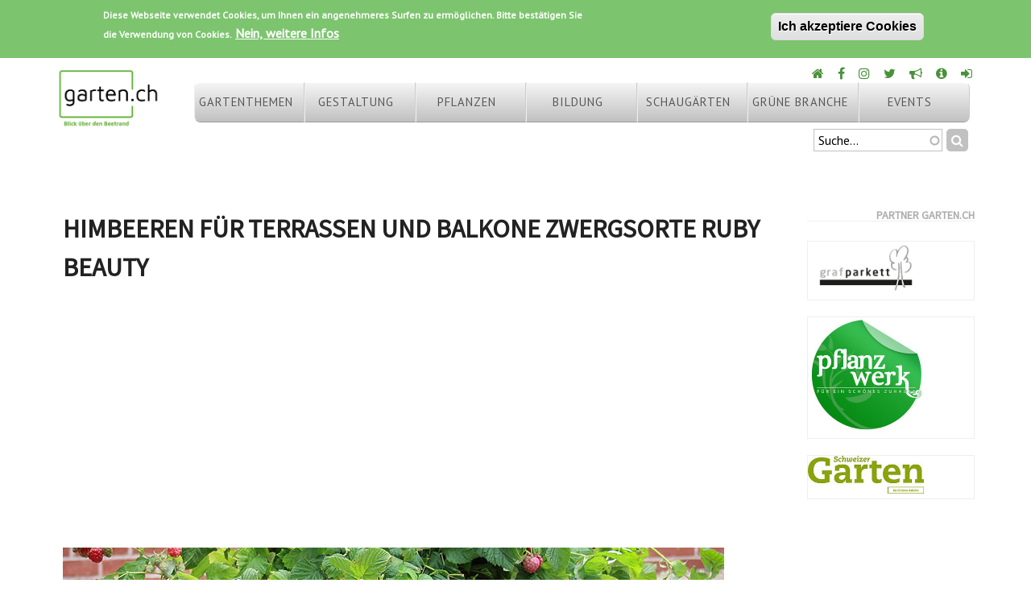

--- FILE ---
content_type: text/html; charset=utf-8
request_url: https://www.garten.ch/himbeeren-fuer-terrassen-und-balkone-zwergsorte-ruby-beauty
body_size: 12486
content:
<!DOCTYPE html><html  lang="de" dir="ltr" prefix="content: http://purl.org/rss/1.0/modules/content/ dc: http://purl.org/dc/terms/ foaf: http://xmlns.com/foaf/0.1/ og: http://ogp.me/ns# rdfs: http://www.w3.org/2000/01/rdf-schema# sioc: http://rdfs.org/sioc/ns# sioct: http://rdfs.org/sioc/types# skos: http://www.w3.org/2004/02/skos/core# xsd: http://www.w3.org/2001/XMLSchema#"><head>  <meta charset="utf-8" />
<meta name="Generator" content="Drupal 7 (http://drupal.org)" />
<link rel="canonical" href="/himbeeren-fuer-terrassen-und-balkone-zwergsorte-ruby-beauty" />
<link rel="shortlink" href="/node/1890" />
<script src="https://www.google.com/recaptcha/api.js?hl=de" async="async" defer="defer"></script>
<link rel="shortcut icon" href="https://www.garten.ch/sites/default/files/favicon.ico" type="image/vnd.microsoft.icon" />
  <title>Himbeeren für Terrassen und Balkone Zwergsorte Ruby Beauty | garten.ch</title>      <meta name="MobileOptimized" content="width">    <meta name="HandheldFriendly" content="true">    <meta name="viewport" content="width=device-width">      <link href="https://fonts.googleapis.com/css?family=PT+Sans|Source+Sans+Pro" rel="stylesheet">     <link type="text/css" rel="stylesheet" href="https://www.garten.ch/sites/default/files/css/css_q3Pj6zBWIybWafJsDg6bOE35enHYdtzHYXyzOmt9qbw.css" media="all" />
<link type="text/css" rel="stylesheet" href="https://www.garten.ch/sites/default/files/css/css_gK1zJuXwZ5ayGR5D_B8mkehPIWW5Q_5urrl_62Yia9I.css" media="all" />
<style>#back-top{right:40px;}#back-top span#button{background-color:#CCCCCC;}#back-top span#button:hover{opacity:1;filter:alpha(opacity = 1);background-color:#777777;}span#link{display :none;}
</style>
<link type="text/css" rel="stylesheet" href="https://www.garten.ch/sites/default/files/css/css_B-UAua8ZYJlBiPG7P9WTpFtz96aWYKUSEVfdDPgMfbY.css" media="all" />
<link type="text/css" rel="stylesheet" href="//maxcdn.bootstrapcdn.com/font-awesome/4.7.0/css/font-awesome.min.css" media="all" />
<link type="text/css" rel="stylesheet" href="https://www.garten.ch/sites/default/files/css/css_5y-nQj-MqaGQXTvPz5qe_IMaaioeGHI91aug9VDcVAk.css" media="all" />
<link type="text/css" rel="stylesheet" href="https://www.garten.ch/sites/default/files/css/css_Teygc1FQloB9hQHIk4g_xB8qZzi_W62IA1AWxaT1JMI.css" media="all" />
  <script src="https://www.garten.ch/sites/default/files/js/js_Pt6OpwTd6jcHLRIjrE-eSPLWMxWDkcyYrPTIrXDSON0.js"></script>
<script src="https://www.garten.ch/sites/default/files/js/js_CNecofOUXL11nZMGZnxTz5zvpHWHEcPivdCaFkEqfOQ.js"></script>
<script>Drupal.settings.ais = [{"name":"vorschau-150","size":"150"},{"name":"small-180","size":"200"},{"name":"medium-380","size":"400"},{"name":"threshold-480","size":"480"},{"name":"threshold-768","size":"768"},{"name":"threshold-992","size":"992"},{"name":"threshold-1382","size":"1382"}];
Drupal.settings.ais_method = "both-max";</script>
<script src="https://www.garten.ch/sites/default/files/js/js_3gVyuNWzY7YTnQgbPR9BwpR7m9yI6xaSO3kjxA_U_JM.js"></script>
<script src="https://www.garten.ch/sites/default/files/js/js_QUGUEHQJv_n0f_tk-fpA5U9-oaUKUKjKryuz7azRlTg.js"></script>
<script>var _paq = _paq || [];(function(){var u=(("https:" == document.location.protocol) ? "https://stats.weiterbildung.ch/" : "http://stats.weiterbildung.ch/");_paq.push(["setSiteId", "12"]);_paq.push(["setTrackerUrl", u+"matomo.php"]);_paq.push(["setDoNotTrack", 1]);_paq.push(['trackAllContentImpressions']);_paq.push(["trackPageView"]);_paq.push(["setIgnoreClasses", ["no-tracking","colorbox"]]);_paq.push(["enableLinkTracking"]);var d=document,g=d.createElement("script"),s=d.getElementsByTagName("script")[0];g.type="text/javascript";g.defer=true;g.async=true;g.src=u+"matomo.js";s.parentNode.insertBefore(g,s);})();</script>
<script src="https://www.garten.ch/sites/default/files/js/js__J0mfsBjRxes0aPCDdXfoSxpJj3VL9GyBjAZcebsheU.js"></script>
<script>jQuery.extend(Drupal.settings, {"basePath":"\/","pathPrefix":"","setHasJsCookie":0,"ajaxPageState":{"theme":"garten_2017","theme_token":"5Wj2uVvreJmavLqKtL-lifV80CyjW0kQM_RmIYJqShs","jquery_version":"1.12","jquery_version_token":"fiTxCjFE34AASRVbT2IWoYFZGEwlXj9v6D1Sh-mJZd8","js":{"0":1,"sites\/all\/modules\/eu_cookie_compliance\/js\/eu_cookie_compliance.min.js":1,"sites\/all\/modules\/jquery_update\/replace\/jquery\/1.12\/jquery.min.js":1,"misc\/jquery-extend-3.4.0.js":1,"misc\/jquery-html-prefilter-3.5.0-backport.js":1,"misc\/jquery.once.js":1,"misc\/drupal.js":1,"sites\/all\/modules\/jquery_update\/js\/jquery_browser.js":1,"sites\/all\/modules\/nice_menus\/js\/jquery.bgiframe.js":1,"sites\/all\/modules\/nice_menus\/js\/jquery.hoverIntent.js":1,"sites\/all\/modules\/nice_menus\/js\/superfish.js":1,"sites\/all\/modules\/nice_menus\/js\/nice_menus.js":1,"sites\/all\/modules\/eu_cookie_compliance\/js\/jquery.cookie-1.4.1.min.js":1,"sites\/all\/modules\/jquery_update\/replace\/jquery.form\/4\/jquery.form.min.js":1,"misc\/form-single-submit.js":1,"misc\/ajax.js":1,"sites\/all\/modules\/jquery_update\/js\/jquery_update.js":1,"1":1,"ais\/assets\/js\/ais.js":1,"public:\/\/languages\/de_Z1l2Devgh9uTptZ-X7p0tq2fk8TEqkFs8BvKPRriAhg.js":1,"sites\/all\/modules\/apachesolr_autocomplete\/apachesolr_autocomplete.js":1,"sites\/all\/modules\/apachesolr_autocomplete\/jquery-autocomplete\/jquery.autocomplete.js":1,"sites\/all\/modules\/jcaption\/jcaption.js":1,"sites\/all\/modules\/scroll_to_top\/scroll_to_top.js":1,"sites\/all\/modules\/captcha\/captcha.js":1,"sites\/all\/modules\/responsive_menus\/styles\/meanMenu\/jquery.meanmenu.min.js":1,"sites\/all\/modules\/responsive_menus\/styles\/meanMenu\/responsive_menus_mean_menu.js":1,"sites\/all\/modules\/matomo\/matomo.js":1,"2":1,"misc\/progress.js":1,"sites\/all\/modules\/fivestar\/js\/fivestar.ajax.js":1,"sites\/all\/modules\/fivestar\/js\/fivestar.js":1,"misc\/textarea.js":1,"sites\/all\/modules\/webform\/js\/webform.js":1},"css":{"modules\/system\/system.base.css":1,"modules\/system\/system.menus.css":1,"modules\/system\/system.messages.css":1,"modules\/system\/system.theme.css":1,"sites\/all\/modules\/scroll_to_top\/scroll_to_top.css":1,"sites\/all\/modules\/ais\/assets\/css\/ais.css":1,"modules\/comment\/comment.css":1,"modules\/field\/theme\/field.css":1,"sites\/all\/modules\/logintoboggan\/logintoboggan.css":1,"modules\/node\/node.css":1,"modules\/poll\/poll.css":1,"modules\/search\/search.css":1,"modules\/user\/user.css":1,"modules\/forum\/forum.css":1,"sites\/all\/modules\/views\/css\/views.css":1,"sites\/all\/modules\/apachesolr_autocomplete\/apachesolr_autocomplete.css":1,"sites\/all\/modules\/apachesolr_autocomplete\/jquery-autocomplete\/jquery.autocomplete.css":1,"sites\/all\/modules\/ctools\/css\/ctools.css":1,"0":1,"sites\/all\/modules\/nice_menus\/css\/nice_menus.css":1,"sites\/all\/modules\/nice_menus\/css\/nice_menus_default.css":1,"sites\/all\/modules\/responsive_menus\/styles\/meanMenu\/meanmenu.min.css":1,"sites\/all\/modules\/eu_cookie_compliance\/css\/eu_cookie_compliance.css":1,"sites\/all\/modules\/fivestar\/css\/fivestar.css":1,"public:\/\/honeypot\/honeypot.css":1,"sites\/all\/modules\/webform\/css\/webform.css":1,"\/\/maxcdn.bootstrapcdn.com\/font-awesome\/4.7.0\/css\/font-awesome.min.css":1,"public:\/\/ctools\/css\/bbf0bb42c6a8c6db3a82522bb47cd2a1.css":1,"sites\/all\/themes\/garten_2017\/system.base.css":1,"sites\/all\/themes\/garten_2017\/system.menus.css":1,"sites\/all\/themes\/garten_2017\/system.messages.css":1,"sites\/all\/themes\/garten_2017\/system.theme.css":1,"sites\/all\/themes\/garten_2017\/comment.css":1,"sites\/all\/themes\/garten_2017\/node.css":1,"sites\/all\/themes\/garten_2017\/css\/styles.css":1}},"apachesolr_autocomplete":{"path":"\/apachesolr_autocomplete","forms":{"search-block-form":{"id":"search-block-form","path":"\/apachesolr_autocomplete_callback\/apachesolr_search_page%3Acore_search"}}},"jcaption":{"jcaption_selectors":[".node .field-name-body img"],"jcaption_alt_title":"alt","jcaption_requireText":1,"jcaption_copyStyle":1,"jcaption_removeStyle":1,"jcaption_removeClass":1,"jcaption_removeAlign":1,"jcaption_copyAlignmentToClass":0,"jcaption_copyFloatToClass":1,"jcaption_copyClassToClass":1,"jcaption_autoWidth":1,"jcaption_keepLink":0,"jcaption_styleMarkup":"","jcaption_animate":0,"jcaption_showDuration":"200","jcaption_hideDuration":"200"},"jcarousel":{"ajaxPath":"\/jcarousel\/ajax\/views"},"scroll_to_top":{"label":"Zum Seitenanfang"},"nice_menus_options":{"delay":"800","speed":"slow"},"responsive_menus":[{"selectors":"#block-nice-menus-1","container":"body","trigger_txt":"\u003Cspan \/\u003E\u003Cspan \/\u003E\u003Cspan \/\u003E","close_txt":"X","close_size":"18px","position":"right","media_size":"768","show_children":"1","expand_children":"1","expand_txt":"+","contract_txt":"-","remove_attrs":"1","responsive_menus_style":"mean_menu"}],"eu_cookie_compliance":{"cookie_policy_version":"1.0.0","popup_enabled":1,"popup_agreed_enabled":0,"popup_hide_agreed":0,"popup_clicking_confirmation":1,"popup_scrolling_confirmation":0,"popup_html_info":"\u003Cdiv class=\u0022eu-cookie-compliance-banner eu-cookie-compliance-banner-info eu-cookie-compliance-banner--default\u0022\u003E\n  \u003Cdiv class=\u0022popup-content info\u0022\u003E\n        \u003Cdiv id=\u0022popup-text\u0022\u003E\n      \u003Cp\u003EDiese Webseite verwendet Cookies, um Ihnen ein angenehmeres Surfen zu erm\u00f6glichen. Bitte best\u00e4tigen Sie die Verwendung von Cookies.\u003C\/p\u003E\n              \u003Cbutton type=\u0022button\u0022 class=\u0022find-more-button eu-cookie-compliance-more-button\u0022\u003ENein, weitere Infos\u003C\/button\u003E\n          \u003C\/div\u003E\n    \n    \u003Cdiv id=\u0022popup-buttons\u0022 class=\u0022\u0022\u003E\n            \u003Cbutton type=\u0022button\u0022 class=\u0022agree-button eu-cookie-compliance-default-button\u0022\u003EIch akzeptiere Cookies\u003C\/button\u003E\n          \u003C\/div\u003E\n  \u003C\/div\u003E\n\u003C\/div\u003E","use_mobile_message":false,"mobile_popup_html_info":"\u003Cdiv class=\u0022eu-cookie-compliance-banner eu-cookie-compliance-banner-info eu-cookie-compliance-banner--default\u0022\u003E\n  \u003Cdiv class=\u0022popup-content info\u0022\u003E\n        \u003Cdiv id=\u0022popup-text\u0022\u003E\n                    \u003Cbutton type=\u0022button\u0022 class=\u0022find-more-button eu-cookie-compliance-more-button\u0022\u003ENein, weitere Infos\u003C\/button\u003E\n          \u003C\/div\u003E\n    \n    \u003Cdiv id=\u0022popup-buttons\u0022 class=\u0022\u0022\u003E\n            \u003Cbutton type=\u0022button\u0022 class=\u0022agree-button eu-cookie-compliance-default-button\u0022\u003EIch akzeptiere Cookies\u003C\/button\u003E\n          \u003C\/div\u003E\n  \u003C\/div\u003E\n\u003C\/div\u003E\n","mobile_breakpoint":"768","popup_html_agreed":"\u003Cdiv\u003E\n  \u003Cdiv class=\u0022popup-content agreed\u0022\u003E\n    \u003Cdiv id=\u0022popup-text\u0022\u003E\n      \u003Cp\u003EThank you for accepting cookiesYou can now hide this message or find out more about cookies.\u003C\/p\u003E\n    \u003C\/div\u003E\n    \u003Cdiv id=\u0022popup-buttons\u0022\u003E\n      \u003Cbutton type=\u0022button\u0022 class=\u0022hide-popup-button eu-cookie-compliance-hide-button\u0022\u003EAusblenden\u003C\/button\u003E\n              \u003Cbutton type=\u0022button\u0022 class=\u0022find-more-button eu-cookie-compliance-more-button-thank-you\u0022 \u003EMore info\u003C\/button\u003E\n          \u003C\/div\u003E\n  \u003C\/div\u003E\n\u003C\/div\u003E","popup_use_bare_css":false,"popup_height":"auto","popup_width":"100%","popup_delay":1000,"popup_link":"\/impressum","popup_link_new_window":1,"popup_position":true,"fixed_top_position":false,"popup_language":"de","store_consent":false,"better_support_for_screen_readers":0,"reload_page":0,"domain":"","domain_all_sites":null,"popup_eu_only_js":0,"cookie_lifetime":"100","cookie_session":false,"disagree_do_not_show_popup":1,"method":"default","allowed_cookies":"","withdraw_markup":"\u003Cbutton type=\u0022button\u0022 class=\u0022eu-cookie-withdraw-tab\u0022\u003EPrivacy settings\u003C\/button\u003E\n\u003Cdiv class=\u0022eu-cookie-withdraw-banner\u0022\u003E\n  \u003Cdiv class=\u0022popup-content info\u0022\u003E\n    \u003Cdiv id=\u0022popup-text\u0022\u003E\n      \u003Cp\u003EWe use cookies on this site to enhance your user experienceYou have given your consent for us to set cookies.\u003C\/p\u003E\n    \u003C\/div\u003E\n    \u003Cdiv id=\u0022popup-buttons\u0022\u003E\n      \u003Cbutton type=\u0022button\u0022 class=\u0022eu-cookie-withdraw-button\u0022\u003EWithdraw consent\u003C\/button\u003E\n    \u003C\/div\u003E\n  \u003C\/div\u003E\n\u003C\/div\u003E\n","withdraw_enabled":false,"withdraw_button_on_info_popup":false,"cookie_categories":[],"cookie_categories_details":[],"enable_save_preferences_button":true,"cookie_name":"","cookie_value_disagreed":"0","cookie_value_agreed_show_thank_you":"1","cookie_value_agreed":"2","containing_element":"body","automatic_cookies_removal":true,"close_button_action":"close_banner"},"matomo":{"trackMailto":1},"urlIsAjaxTrusted":{"\/himbeeren-fuer-terrassen-und-balkone-zwergsorte-ruby-beauty":true,"\/system\/ajax":true},"ajax":{"edit-vote--2":{"callback":"fivestar_ajax_submit","event":"change","url":"\/system\/ajax","submit":{"_triggering_element_name":"vote"}}}});</script>
      <!--[if lt IE 9]>    <script src="/sites/all/themes/zen/js/html5shiv.min.js"></script>    <![endif]-->  </head><body class="html not-front not-logged-in one-sidebar sidebar-second page-node page-node- page-node-1890 node-type-story section-himbeeren-fuer-terrassen-und-balkone-zwergsorte-ruby-beauty" ><div id="fb-root"></div><script>(function(d, s, id) {  var js, fjs = d.getElementsByTagName(s)[0];  if (d.getElementById(id)) return;  js = d.createElement(s); js.id = id;  js.src = "//connect.facebook.net/de_DE/sdk.js#xfbml=1&version=v2.8";  fjs.parentNode.insertBefore(js, fjs);}(document, 'script', 'facebook-jssdk'));</script>      <p class="skip-link__wrapper">      <a href="#main-menu" class="skip-link visually-hidden visually-hidden--focusable" id="skip-link">Jump to navigation</a>    </p>      
<div class="layout-center">

  <header class="header" role="banner">

          <a href="/" title="Startseite" rel="home" class="header__logo"><img src="https://www.garten.ch/sites/default/files/garten_ch_blick_uber_den_beetrand.jpg" alt="Startseite" class="header__logo-image" /></a>
    
    
    
      <div class="header__region region region-header">
    <div class="block block-block first odd" id="block-block-28">

      
  <div class="rechts">
<ul>
<li class="home"><a href="https://www.garten.ch/" title="Home"><i class="fa fa-home green"></i></a></li>
<li class="fb"><a href="https://www.facebook.com/garten.ch/" title="Facebook"><i class="fa fa-facebook green"></i></a></li>
<li class="instagram"><a href="https://www.instagram.com/garten.ch/" title="Instagram"><i class="fa fa-instagram green"></i></a></li>
<li class="twitter"><a href="https://twitter.com/gartench" title="Twitter"><i class="fa fa-twitter green"></i></a></li>
<li class="werbung"><a href="https://www.garten.ch/werbung" title="Werbung"><i class="fa fa-bullhorn green"></i></a></li>
<li class="impressum"><a href="https://www.garten.ch/impressum" title="Impressum"><i class="fa fa-info-circle green"></i></a></li>
<li class="login"><a href="https://www.garten.ch/user" title="Anmelden"><i class="fa fa-sign-in green"></i> </a></li>
</ul>
</div>
</div>
<div class="block block-nice-menus even" id="block-nice-menus-1">

      
  <ul class="nice-menu nice-menu-down nice-menu-main-menu" id="nice-menu-1"><li class="menu__item menu-15333 menuparent  menu-path-taxonomy-term-2433 first odd "><a href="/gartenthemen-0" title="Gartenthemen" class="menu__link">Gartenthemen</a><ul><li class="menu__item menu-15334 menu-path-taxonomy-term-2436 first odd "><a href="/krankheiten" title="Krankheiten" class="menu__link">Krankheiten</a></li>
<li class="menu__item menu-15523 menu-path-taxonomy-term-2514  even "><a href="/fauna" title="" class="menu__link">Fauna</a></li>
<li class="menu__item menu-15335 menu-path-taxonomy-term-2437  odd "><a href="/schadlinge" title="Schädlinge" class="menu__link">Schädlinge</a></li>
<li class="menu__item menu-15336 menu-path-taxonomy-term-2438  even "><a href="/gartenmobel-0" title="Gartenmöbel" class="menu__link">Gartenmöbel</a></li>
<li class="menu__item menu-15337 menu-path-taxonomy-term-2439  odd "><a href="/gartenhauser" title="Gartenhäuser" class="menu__link">Gartenhäuser</a></li>
<li class="menu__item menu-15338 menu-path-taxonomy-term-2440  even "><a href="/spielgerate" title="Spielgeräte" class="menu__link">Spielgeräte</a></li>
<li class="menu__item menu-15339 menu-path-taxonomy-term-2441  odd "><a href="/garten-deko" title="Garten-Deko" class="menu__link">Garten-Deko</a></li>
<li class="menu__item menu-15340 menu-path-taxonomy-term-2442  even "><a href="/gartenerden" title="Gartenerden" class="menu__link">Gartenerden</a></li>
<li class="menu__item menu-15341 menu-path-taxonomy-term-2443  odd "><a href="/smart-garden" title="Smart Garden" class="menu__link">Smart Garden</a></li>
<li class="menu__item menu-15342 menu-path-taxonomy-term-2445  even "><a href="/gartenunterhalt" title="Gartenunterhalt" class="menu__link">Gartenunterhalt</a></li>
<li class="menu__item menu-15343 menu-path-taxonomy-term-2444  odd "><a href="/urban-gardening" title="Urban Gardening" class="menu__link">Urban Gardening</a></li>
<li class="menu__item menu-15344 menu-path-taxonomy-term-2446  even last"><a href="/indoor-gardening" title="Indoor Gardening" class="menu__link">Indoor Gardening</a></li>
</ul></li>
<li class="menu__item menu-15345 menuparent  menu-path-taxonomy-term-2434  even "><a href="/gestaltung" title="Gestaltung" class="menu__link">Gestaltung</a><ul><li class="menu__item menu-15346 menu-path-taxonomy-term-2447 first odd "><a href="/balkon-terasse" title="Balkon Terasse" class="menu__link">Balkon Terasse</a></li>
<li class="menu__item menu-15347 menu-path-taxonomy-term-2448  even "><a href="/wasser" title="Wasser" class="menu__link">Wasser</a></li>
<li class="menu__item menu-15348 menu-path-taxonomy-term-2449  odd "><a href="/wege-platze" title="Wege Plätze" class="menu__link">Wege Plätze</a></li>
<li class="menu__item menu-15349 menu-path-taxonomy-term-2450  even "><a href="/gestalten-mit-pflanzen" title="Gestalten mit Pflanzen" class="menu__link">Gestalten mit Pflanzen</a></li>
<li class="menu__item menu-15350 menu-path-taxonomy-term-2451  odd "><a href="/sichtschutz-0" title="Sichtschutz" class="menu__link">Sichtschutz</a></li>
<li class="menu__item menu-15351 menu-path-taxonomy-term-2452  even "><a href="/wintergarten" title="Wintergarten" class="menu__link">Wintergarten</a></li>
<li class="menu__item menu-15352 menu-path-taxonomy-term-2453  odd "><a href="/beschattung" title="Beschattung" class="menu__link">Beschattung</a></li>
<li class="menu__item menu-15353 menu-path-taxonomy-term-2454  even "><a href="/planungs-software" title="Planungs-Software" class="menu__link">Planungs-Software</a></li>
<li class="menu__item menu-15354 menu-path-taxonomy-term-2455  odd last"><a href="/indoor-begrunung" title="Indoor-Begrünung" class="menu__link">Indoor-Begrünung</a></li>
</ul></li>
<li class="menu__item menu-15355 menuparent  menu-path-taxonomy-term-2435  odd "><a href="/pflanzen" title="Pflanzen" class="menu__link">Pflanzen</a><ul><li class="menu__item menu-15356 menu-path-taxonomy-term-2456 first odd "><a href="/rosen" title="Rosen" class="menu__link">Rosen</a></li>
<li class="menu__item menu-15357 menu-path-taxonomy-term-2457  even "><a href="/rasen" title="Rasen" class="menu__link">Rasen</a></li>
<li class="menu__item menu-15358 menu-path-taxonomy-term-2458  odd "><a href="/stauden-0" title="Stauden" class="menu__link">Stauden</a></li>
<li class="menu__item menu-15359 menu-path-taxonomy-term-2459  even "><a href="/geholze-0" title="Gehölze" class="menu__link">Gehölze</a></li>
<li class="menu__item menu-15360 menu-path-taxonomy-term-2460  odd "><a href="/obst" title="Obst" class="menu__link">Obst</a></li>
<li class="menu__item menu-15361 menu-path-taxonomy-term-2461  even "><a href="/beeren" title="Beeren" class="menu__link">Beeren</a></li>
<li class="menu__item menu-15362 menu-path-taxonomy-term-2462  odd "><a href="/gemuse" title="Gemüse" class="menu__link">Gemüse</a></li>
<li class="menu__item menu-15363 menu-path-taxonomy-term-2463  even "><a href="/sommerflor" title="Sommerflor" class="menu__link">Sommerflor</a></li>
<li class="menu__item menu-15364 menu-path-taxonomy-term-2464  odd "><a href="/fruhlingsflor" title="Frühlingsflor" class="menu__link">Frühlingsflor</a></li>
<li class="menu__item menu-15365 menu-path-taxonomy-term-2465  even "><a href="/zimmerpflanzen" title="Zimmerpflanzen" class="menu__link">Zimmerpflanzen</a></li>
<li class="menu__item menu-15366 menu-path-taxonomy-term-2466  odd last"><a href="/unkraut" title="Unkraut" class="menu__link">Unkraut</a></li>
</ul></li>
<li class="menu__item menu-15579 menuparent  menu-path-kurse  even "><a href="/kurse" title="" class="menu__link">Bildung</a><ul><li class="menu__item menu-15717 menu-path-forum-2937 first odd "><a href="/gartenforum" title="" class="menu__link">Gartenforum</a></li>
<li class="menu__item menu-15642 menu-path-kurse  even "><a href="/kurse" title="" class="menu__link">Gartenkurse</a></li>
<li class="menu__item menu-15580 menu-path-node-2217  odd "><a href="/kurs-workshop-eintragen" class="menu__link">Kurs eintragen</a></li>
<li class="menu__item menu-1228 menu-path-rezensionen  even last"><a href="/rezensionen" title="" class="menu__link">Bücher</a></li>
</ul></li>
<li class="menu__item menu-1496 menuparent  menu-path-paerke  odd "><a href="/paerke" title="" class="menu__link">Schaugärten</a><ul><li class="menu__item menu-15371 menu-path-taxonomy-term-286 first odd "><a href="/park" title="Park" class="menu__link">Park</a></li>
<li class="menu__item menu-15372 menu-path-taxonomy-term-2475  even "><a href="/schaugarten" title="Schaugarten" class="menu__link">Schaugarten</a></li>
<li class="menu__item menu-15374 menu-path-taxonomy-term-289  odd last"><a href="/botanischer-garten" title="Botanischer Garten" class="menu__link">Botanischer Garten</a></li>
</ul></li>
<li class="menu__item menu-1422 menuparent  menu-path-gruene-branche  even "><a href="/gruene-branche" title="" class="menu__link">Grüne Branche</a><ul><li class="menu__item menu-1580 menu-path-node-108 first odd "><a href="/praesenz-auf-gartench" class="menu__link">Link eintragen</a></li>
<li class="menu__item menu-15691 menu-path-taxonomy-term-2883  even "><a href="/osterreich" title="" class="menu__link">Österreich</a></li>
<li class="menu__item menu-15543 menu-path-taxonomy-term-2794  odd "><a href="/terrassen" title="" class="menu__link">Balkon Terrassen</a></li>
<li class="menu__item menu-15406 menu-path-taxonomy-term-23  even "><a href="/baumschulen" title="Baumschulen" class="menu__link">Baumschulen</a></li>
<li class="menu__item menu-15407 menu-path-taxonomy-term-306  odd "><a href="/erden" title="Erden" class="menu__link">Erden</a></li>
<li class="menu__item menu-15408 menu-path-taxonomy-term-296  even "><a href="/taxonomy/term/296" title="Garten-Software" class="menu__link">Garten-Software</a></li>
<li class="menu__item menu-15409 menu-path-taxonomy-term-29  odd "><a href="/gartenbau" title="Gartenbau" class="menu__link">Gartenbau</a></li>
<li class="menu__item menu-15410 menu-path-taxonomy-term-33  even "><a href="/gartencenter" title="Gartencenter" class="menu__link">Gartencenter</a></li>
<li class="menu__item menu-15411 menu-path-taxonomy-term-2474  odd "><a href="/gartengestaltung" title="Gartengestaltung" class="menu__link">Gartengestaltung</a></li>
<li class="menu__item menu-15412 menu-path-taxonomy-term-343  even "><a href="/taxonomy/term/343" title="Gartenhäuser" class="menu__link">Gartenhäuser</a></li>
<li class="menu__item menu-15413 menu-path-taxonomy-term-36  odd "><a href="/gartenmobel" title="Gartenmöbel" class="menu__link">Gartenmöbel</a></li>
<li class="menu__item menu-15414 menu-path-taxonomy-term-2495  even "><a href="/gartenunterhalt-0" title="Gartenunterhalt" class="menu__link">Gartenunterhalt</a></li>
<li class="menu__item menu-15415 menu-path-taxonomy-term-53  odd "><a href="/obstbau" title="Obstbau" class="menu__link">Obstbau</a></li>
<li class="menu__item menu-15578 menu-path-taxonomy-term-2833  even "><a href="/sicherheit-beleuchtung" title="" class="menu__link">Sicherheit Beleuchtung</a></li>
<li class="menu__item menu-15416 menu-path-taxonomy-term-1727  odd "><a href="/sichtschutz" title="Sichtschutz" class="menu__link">Sichtschutz</a></li>
<li class="menu__item menu-15417 menu-path-taxonomy-term-2472  even "><a href="/smart-garden-0" title="Smart Garden" class="menu__link">Smart Garden</a></li>
<li class="menu__item menu-15418 menu-path-taxonomy-term-2473  odd last"><a href="/stauden-1" title="Stauden" class="menu__link">Stauden</a></li>
</ul></li>
<li class="menu__item menu-15522 menuparent  menu-path-veranstaltungen  odd last"><a href="/veranstaltungen" title="" class="menu__link">Events</a><ul><li class="menu__item menu-15527 menu-path-node-add-event first odd "><a href="/node/add/event" title="" class="menu__link">Event eintragen</a></li>
<li class="menu__item menu-15544 menu-path-taxonomy-term-368  even "><a href="/ausstellungen-fuhrungen" title="" class="menu__link">Ausstellungen</a></li>
<li class="menu__item menu-15545 menu-path-taxonomy-term-2467  odd "><a href="/exkursionen-garten-reisen" title="" class="menu__link">Exkursionen / Reisen</a></li>
<li class="menu__item menu-15546 menu-path-taxonomy-term-2824  even last"><a href="/messen" title="" class="menu__link">Messen</a></li>
</ul></li>
</ul>

</div>
<div class="block block-search last odd" role="search" id="block-search-form">

      
  <form onsubmit="if(this.search_block_form.value==&#039;Suche...&#039;){ alert(&#039;Bitte Suchbegriff eingeben!&#039;); return false; }" action="/himbeeren-fuer-terrassen-und-balkone-zwergsorte-ruby-beauty" method="post" id="search-block-form" accept-charset="UTF-8"><div><div class="container-inline">
      <h2 class="element-invisible">Suchformular</h2>
    <div class="form-item form-type-textfield form-item-search-block-form">
  <label class="element-invisible" for="edit-search-block-form--2">Suchen </label>
 <input title="Geben Sie die Wörter ein, nach denen Sie suchen möchten." class="apachesolr-autocomplete form-text" data-apachesolr-autocomplete-id="search-block-form" onblur="if (this.value == &#039;&#039;) {this.value = &#039;Suche...&#039;;}" onfocus="if (this.value == &#039;Suche...&#039;) {this.value = &#039;&#039;;}" type="search" id="edit-search-block-form--2" name="search_block_form" value="Suche..." size="15" maxlength="128" />
</div>
<div class="form-actions form-wrapper" id="edit-actions"><input type="submit" id="edit-submit" name="op" value="" class="form-submit" /></div><input type="hidden" name="form_build_id" value="form-HZTO6JLSszchhMQMCMq3T4MrnMZZ2S4a4NwZA7b_wtQ" />
<input type="hidden" name="form_id" value="search_block_form" />
</div>
</div></form>
</div>
  </div>

  </header>

  <div class="layout-3col layout-swap">

    
    <main class="layout-3col__left-content" role="main">
                  <a href="#skip-link" class="visually-hidden visually-hidden--focusable" id="main-content">Back to top</a>
                    <h1>Himbeeren für Terrassen und Balkone Zwergsorte Ruby Beauty</h1>
                                          
<div class="block block-block first odd" id="block-block-19">

      
  <script async src="//pagead2.googlesyndication.com/pagead/js/adsbygoogle.js"></script>
<!-- garten2017 -->
<ins class="adsbygoogle"
     style="display:block"
     data-ad-client="ca-pub-6008363060972185"
     data-ad-slot="2567730513"
     data-ad-format="auto"></ins>
<script>
(adsbygoogle = window.adsbygoogle || []).push({});
</script>
</div>


<article class="node node-story view-mode-full clearfix node-1890" about="/himbeeren-fuer-terrassen-und-balkone-zwergsorte-ruby-beauty" typeof="sioc:Item foaf:Document">

      <header>
                  <span property="dc:title" content="Himbeeren für Terrassen und Balkone Zwergsorte Ruby Beauty" class="rdf-meta element-hidden"></span><span property="sioc:num_replies" content="0" datatype="xsd:integer" class="rdf-meta element-hidden"></span>
      
          </header>
  
  <div class="field field-name-field-artikelbild field-type-image field-label-hidden"><div class="field-items"><div class="field-item even"><img typeof="foaf:Image" src="https://www.garten.ch/sites/default/files/ruby-beauty-im-topf.jpg" width="821" height="201" alt="" /></div></div></div><div class="field field-name-field-anrisstext field-type-text-long field-label-hidden"><div class="field-items"><div class="field-item even"><p>Himbeeren aus eigenem Anbau schmecken einfach am besten. Die neue Zwergsorte ‘Ruby Beauty’ lässt sich nicht nur im Garten, sondern auch auf Balkon und Terrasse kultivieren. Sie ist pflegeleicht und verspricht im Sommer eine reiche Ernte.</p>
</div></div></div><div class="field field-name-body field-type-text-with-summary field-label-hidden"><div class="field-items"><div class="field-item even" property="content:encoded"><p>Wer glaubt, für den Anbau eigener Himbeeren sei ein Garten zwingend nötig, der irrt. Die neue Zwerghimbeere ‘Ruby Beauty’ findet auch in einem Topf auf dem Balkon genügend Platz zum Gedeihen. Im Juni läutet sie mit ihren aromatischen, <span data-scayt_word="mittelgrossen" data-scaytid="1">mittelgrossen</span> Himbeeren den Sommer ein. Mit ihren komplett stachellosen Trieben macht ‘Ruby Beauty’ die Ernte zum Kinderspiel. Ganz ohne einen Kratzer abzubekommen, lassen sich die sonnengereiften Früchte direkt vom Strauch ins Frühstücksmüesli pflücken. Ein Naschgenuss, der an Frische kaum zu überbieten ist. Trotz ihrer fruchtigen <span data-scayt_word="Süsse" data-scaytid="2">Süsse</span> enthalten Himbeeren relativ wenig Zucker und sind mit ihrem hohen Vitamin B- und C-Gehalt sehr gesund.</p>
<p><img alt="Bild: Wird maximal einen Meter hoch: die Zwerghimbeere ‘Ruby Beauty’ ist die perfekte Naschhimbeere für Balkon und Terrasse." class="image-detailbild-490" src="https://www.garten.ch/sites/default/files/styles/detailbild-490/public/gartenthemen/01_zwerghimbeere_ruby-beauty.jpg?itok=VWf24GnE" style="width: 490px; height: 490px;" width="490" height="490" /></p>
<p><strong>Einfache Pflege</strong><br />Die Zwerghimbeere ‘Ruby Beauty’ ist äusserst pflegeleicht. Der kompakte, stabile Wuchs macht das Aufbinden der Zweige überflüssig. Damit die Vögel während der Reifezeit keine Früchte stibitzen, lässt sich die Zwerghimbeere temporär mit einem Netz abdecken. Dank der geringen <span data-scayt_word="Grösse" data-scaytid="3">Grösse</span> der Pflanzen ist der Schutz schnell angebracht. ‘Ruby Beauty’ ist nicht nur ideal für Terrassen und Balkone, sondern passt ebenso gut ins Hochbeet oder in den Garten. Kombiniert man mehrere Pflanzen in einer Reihe, entsteht eine «essbare» Hecke, sei es als lockere Abgrenzung zum Nachbarsgrundstück oder als Einfassung des Sitzplatzes.</p>
<p><strong>Mehrjährige Freude</strong><br />Zwergwuchs tritt bei Himbeeren nur selten auf. Die Sorte ‘Ruby Beauty’ ist die Entdeckung eines neuseeländisch-nordamerikanischen Züchter-Teams. Der Zwergwuchs ist bei ihr auf natürliche Weise entstanden und bleibt stabil. Die Freude an den Pflanzen währt lange: ‘Ruby Beauty’ ist winterhart und bietet über Jahre jeden Sommer aufs Neue eine reiche Ernte.</p>
<p>Die wichtigsten Fakten zur Zwerghimbeere `Ruby Beauty`<br />Wuchshöhe:    Maximal einen Meter hoch<br />Ernte:    bis zu 1.5 kg Früchte pro Pflanze<br />Reifezeit:    im Juni<br />Pflanzzeit:     von April bis Ende September<br />Schnittzeitpunkt:     Im Spätsommer nach der Ernte oder im Frühling</p>
<p>Weitere Informationen unter <a href="http://www.haeberli-beeren.ch">www.haeberli-beeren.ch</a></p>
<p><strong>Sommerhimbeeren richtig schneiden</strong><br />Sommerhimbeeren wie ‘Ruby Beauty’ tragen ihre Früchte an den zweijährigen Ruten. Ausgepflanzt in einen Topf oder im Garten, bilden sie laufend frische Triebe aus, an denen sich im kommenden Jahr die Früchte entwickeln. Beim Rückschnitt ist daher Vorsicht geboten. Es dürfen keinesfalls die neu herangewachsenen Ruten, sondern lediglich die abgeernteten Zweige der Gartenschere zum Opfer fallen. Der optimale Schnittzeitpunkt ist im Spätsommer nach der Ernte oder im Frühjahr.</p>
<p><strong>Die falsche Beere</strong><br />Entgegen ihrem Namen sind Himbeeren eigentlich gar keine Beeren. Aus botanischer Sicht sind es vielmehr sogenannte «Sammelsteinfrüchte». Eine einzelne Frucht ist aus zahlreichen solcher Steinfrüchte zusammengesetzt. Welche Bezeichnung man auch immer verwendet – Hauptsache gesund und schmackhaft!</p>
<p>Bilder: © <span data-scayt_word="Volmary" data-scaytid="4">Volmary</span> GmbH</p>
<p> </p>
</div></div></div><div class="field field-name-field-vote field-type-fivestar field-label-hidden"><div class="field-items"><div class="field-item even"><form class="fivestar-widget" action="/himbeeren-fuer-terrassen-und-balkone-zwergsorte-ruby-beauty" method="post" id="fivestar-custom-widget" accept-charset="UTF-8"><div><div  class="clearfix  fivestar-combo-text fivestar-average-stars fivestar-form-item fivestar-default"><div class="form-item form-type-fivestar form-item-vote">
 <div class="form-item form-type-select form-item-vote">
 <select id="edit-vote--2" name="vote" class="form-select"><option value="-">Bewertung auswählen</option><option value="20">Give Himbeeren für Terrassen und Balkone Zwergsorte Ruby Beauty 1/5</option><option value="40">Give Himbeeren für Terrassen und Balkone Zwergsorte Ruby Beauty 2/5</option><option value="60">Give Himbeeren für Terrassen und Balkone Zwergsorte Ruby Beauty 3/5</option><option value="80" selected="selected">Give Himbeeren für Terrassen und Balkone Zwergsorte Ruby Beauty 4/5</option><option value="100">Give Himbeeren für Terrassen und Balkone Zwergsorte Ruby Beauty 5/5</option></select>
<div class="description"><div class="fivestar-summary fivestar-summary-combo"><span class="user-rating">Eigene Bewertung: <span>Keine</span></span> <span class="average-rating">Average: <span >3.8</span></span> <span class="total-votes">(<span >48</span> votes)</span></div></div>
</div>

</div>
</div><input class="fivestar-submit form-submit" type="submit" id="edit-fivestar-submit" name="op" value="Bewerten" /><input type="hidden" name="form_build_id" value="form-YgSu7dYa5Epc9Ynw3fBE_J8pvL5XTy4dlaOpDywCONs" />
<input type="hidden" name="form_id" value="fivestar_custom_widget" />
<input type="hidden" name="honeypot_time" value="1768908608|DqwZ3oqOAHiMSntK0XtmjjZ7hyqRHKsQ-YynNcToDLQ" />
<div class="town-textfield"><div class="form-item form-type-textfield form-item-town">
  <label for="edit-town">Leave this field blank </label>
 <input autocomplete="off" type="text" id="edit-town" name="town" value="" size="20" maxlength="128" class="form-text" />
</div>
</div></div></form></div></div></div><div class="field field-name-taxonomy-vocabulary-6 field-type-taxonomy-term-reference field-label-above"><div class="field-label">Free Tagging:&nbsp;</div><div class="field-items"><div class="field-item even"><a href="/keyword/zwergbeere" typeof="skos:Concept" property="rdfs:label skos:prefLabel" datatype="">Zwergbeere</a></div><div class="field-item odd"><a href="/keyword/zwerghimbeeren" typeof="skos:Concept" property="rdfs:label skos:prefLabel" datatype="">Zwerghimbeeren</a></div><div class="field-item even"><a href="/keyword/himbeeren" typeof="skos:Concept" property="rdfs:label skos:prefLabel" datatype="">Himbeeren</a></div><div class="field-item odd"><a href="/keyword/himbeeren-in-topfen" typeof="skos:Concept" property="rdfs:label skos:prefLabel" datatype="">Himbeeren in Töpfen</a></div></div></div><div class="field field-name-field-kategorie field-type-taxonomy-term-reference field-label-above"><div class="field-label">Kategorie:&nbsp;</div><div class="field-items"><div class="field-item even"><a href="/balkon" typeof="skos:Concept" property="rdfs:label skos:prefLabel" datatype="">Balkon</a></div><div class="field-item odd"><a href="/balkon-terasse" typeof="skos:Concept" property="rdfs:label skos:prefLabel" datatype="">Balkon Terasse</a></div></div></div>
  <ul class="links inline"><li class="comment_forbidden first last"><span>Zum Verfassen von Kommentaren bitte <a href="/user/login?destination=comment/reply/1890%23comment-form">Anmelden</a> oder <a href="/user/register?destination=comment/reply/1890%23comment-form">Registrieren</a>.</span></li>
</ul>
  
</article>
          </main>

    <div class="layout-swap__top layout-3col__full">

      <a href="#skip-link" class="visually-hidden visually-hidden--focusable" id="main-menu" tabindex="-1">Back to top</a>

      
      
    </div>

    
          <aside class="layout-3col__right-sidebar" role="complementary">
        
<div class="block block-views first last odd" id="block-views-similarterms-block">

        <h2 class="block__title">Partner garten.ch</h2>
    
  <div class="view view-similarterms view-id-similarterms view-display-id-block partnerblock view-dom-id-b1b6365222d6af4da4a78b319faa5c56">
        
  
  
      <div class="view-content">
        <div class="views-row views-row-1 views-row-odd views-row-first">
      
  <div class="views-field views-field-field-logo">        <div class="field-content"><a href="/graf-parkett"><img typeof="foaf:Image" src="https://www.garten.ch/sites/default/files/styles/threshold-480/public/%5Buser-raw%5D/images.png?itok=21FlbwTR" width="332" height="152" alt="Graf Parkett" /></a></div>  </div>  
  <div class="views-field views-field-uid">        <span class="field-content">  </span>  </div>  </div>
  <div class="views-row views-row-2 views-row-even">
      
  <div class="views-field views-field-field-logo">        <div class="field-content"><a href="/pflanzwerkr"><img typeof="foaf:Image" src="https://www.garten.ch/sites/default/files/styles/threshold-480/public/%5Buser-raw%5D/photo.jpg?itok=q9mn2jDX" width="288" height="288" alt="Pflanzwerk®" /></a></div>  </div>  
  <div class="views-field views-field-uid">        <span class="field-content">  </span>  </div>  </div>
  <div class="views-row views-row-3 views-row-odd views-row-last">
      
  <div class="views-field views-field-field-logo">        <div class="field-content"><a href="/schweizer-garten"><img typeof="foaf:Image" src="https://www.garten.ch/sites/default/files/styles/threshold-480/public/%5Buser-raw%5D/schweizer-garten.jpg?itok=JTgXsxll" width="283" height="92" alt="Schweizer Garten" /></a></div>  </div>  
  <div class="views-field views-field-uid">        <span class="field-content">  </span>  </div>  </div>
    </div>
  
  
  
  
  
  
</div>
</div>
      </aside>
    
  </div>

    <footer class="footer region region-footer" role="contentinfo">
    <div class="block block-block first last odd" id="block-block-26">

      
  <br/>
<br/>
<br/>
<script async src="//pagead2.googlesyndication.com/pagead/js/adsbygoogle.js"></script>
<!-- garten.ch Contentempfehlungen -->
<ins class="adsbygoogle"
     style="display:block"
     data-ad-client="ca-pub-6008363060972185"
     data-ad-slot="9681517712"
     data-ad-format="autorelaxed"></ins>
<script>
(adsbygoogle = window.adsbygoogle || []).push({});
</script>
<br/>
<br/>
</div>
  </footer>

</div>

  <div class="region region-bottom">
    <div class="block block-block first odd" id="block-block-23">

      
              <a class="twitter-timeline" href="https://twitter.com/gartench" data-widget-id="576282414776979456">Tweets von @gartench </a>
            <script>!function(d,s,id){var js,fjs=d.getElementsByTagName(s)[0],p=/^http:/.test(d.location)?'http':'https';if(!d.getElementById(id)){js=d.createElement(s);js.id=id;js.src=p+"://platform.twitter.com/widgets.js";fjs.parentNode.insertBefore(js,fjs);}}(document,"script","twitter-wjs");</script>

</div>
<div class="block block-block even" id="block-block-30">

      
  <div id=container style="width: 100%">
<div class="fb-page" data-href="https://www.facebook.com/garten.ch" data-tabs="timeline" data-width="500" data-height="600" data-small-header="false" data-adapt-container-width="true" data-hide-cover="false" data-show-facepile="false"><blockquote cite="https://www.facebook.com/garten.ch" class="fb-xfbml-parse-ignore"><a href="https://www.facebook.com/garten.ch">garten.ch</a></blockquote></div>
</div>
</div>
<div class="block block-webform odd" id="block-webform-client-block-2025">

        <h2 class="block__title">Kontakt</h2>
    
  <form class="webform-client-form webform-client-form-2025" action="/himbeeren-fuer-terrassen-und-balkone-zwergsorte-ruby-beauty" method="post" id="webform-client-form-2025" accept-charset="UTF-8"><div><div  class="form-item webform-component webform-component-textfield webform-component--name">
  <label for="edit-submitted-name"> Name <span class="form-required" title="Dieses Feld wird benötigt.">*</span></label>
 <input required="required" type="text" id="edit-submitted-name" name="submitted[name]" value="" size="60" maxlength="128" class="form-text required" />
</div>
<div  class="form-item webform-component webform-component-textfield webform-component--tel">
  <label for="edit-submitted-tel"> Tel <span class="form-required" title="Dieses Feld wird benötigt.">*</span></label>
 <input required="required" type="text" id="edit-submitted-tel" name="submitted[tel]" value="" size="60" maxlength="128" class="form-text required" />
</div>
<div  class="form-item webform-component webform-component-email webform-component--e-mail">
  <label for="edit-submitted-e-mail"> E-Mail <span class="form-required" title="Dieses Feld wird benötigt.">*</span></label>
 <input required="required" class="email form-text form-email required" type="email" id="edit-submitted-e-mail" name="submitted[e_mail]" size="60" />
</div>
<div  class="form-item webform-component webform-component-textarea webform-component--nachricht">
  <label for="edit-submitted-nachricht"> Nachricht <span class="form-required" title="Dieses Feld wird benötigt.">*</span></label>
 <div class="form-textarea-wrapper resizable"><textarea required="required" id="edit-submitted-nachricht" name="submitted[nachricht]" cols="60" rows="5" class="form-textarea required"></textarea></div>
</div>
<div  class="form-item webform-component webform-component-markup webform-component--forum">
 <p>Wir erlauben uns Anfragen, anonymisiert im <a href="https://www.garten.ch/gartenforum">Gartenforum</a> zu veröffentlichen. Bitte vermerken Sie, wenn Sie damit nicht einverstanden sind.</p>

</div>
<input type="hidden" name="details[sid]" />
<input type="hidden" name="details[page_num]" value="1" />
<input type="hidden" name="details[page_count]" value="1" />
<input type="hidden" name="details[finished]" value="0" />
<input type="hidden" name="form_build_id" value="form-jW_ajNKL5N477RjySFaMsBZVdiyHWTurr2H_AXzE9PE" />
<input type="hidden" name="form_id" value="webform_client_form_2025" />
<input type="hidden" name="honeypot_time" value="1768908608|DqwZ3oqOAHiMSntK0XtmjjZ7hyqRHKsQ-YynNcToDLQ" />
<div class="town-textfield"><div class="form-item form-type-textfield form-item-town">
  <label for="edit-town--2">Leave this field blank </label>
 <input autocomplete="off" type="text" id="edit-town--2" name="town" value="" size="20" maxlength="128" class="form-text" />
</div>
</div><div class="captcha"><input type="hidden" name="captcha_sid" value="56507744" />
<input type="hidden" name="captcha_token" value="1e3ad582ec572cf9840a9fb4e317b054" />
<input type="hidden" name="captcha_response" value="Google no captcha" />
<div class="g-recaptcha" data-sitekey="6LdOnlAUAAAAAJzFe80BmTekyVldopWz8GqRexzM" data-theme="light" data-type="image"></div></div><div class="form-actions"><input class="webform-submit button-primary form-submit" type="submit" name="op" value="senden" /></div></div></form>
</div>
<div class="block block-menu last even" role="navigation" id="block-menu-menu-homenavi">

      
  <ul class="menu"><li class="menu__item is-leaf first leaf"><a href="https://news.examedia.ch/lists/?p=subscribe&amp;id=3" title="" class="menu__link">Newsletter</a></li>
<li class="menu__item is-leaf leaf"><a href="/praesenz-auf-gartench" title="" class="menu__link">Link eintragen</a></li>
<li class="menu__item is-leaf leaf"><a href="/publireportagen" title="" class="menu__link">Publireportagen</a></li>
<li class="menu__item is-leaf leaf"><a href="/werbung" title="" class="menu__link">Werbung</a></li>
<li class="menu__item is-leaf leaf"><a href="/keywords/all" title="" class="menu__link">Index</a></li>
<li class="menu__item is-leaf leaf"><a href="/user?current=node/1890" title="" class="menu__link">Login</a></li>
<li class="menu__item is-leaf last leaf"><a href="/impressum" title="" class="menu__link">Impressum</a></li>
</ul>
</div>
  </div>
  <script>window.eu_cookie_compliance_cookie_name = "";</script>
<script src="https://www.garten.ch/sites/default/files/js/js_b5uBqrfPrs_UEmgBeVFSOcXgjdijNE3mS-ZnwQ0jdnU.js"></script>
<script>  (function(i,s,o,g,r,a,m){i['GoogleAnalyticsObject']=r;i[r]=i[r]||function(){  (i[r].q=i[r].q||[]).push(arguments)},i[r].l=1*new Date();a=s.createElement(o),  m=s.getElementsByTagName(o)[0];a.async=1;a.src=g;m.parentNode.insertBefore(a,m)  })(window,document,'script','https://www.google-analytics.com/analytics.js','ga');  ga('create', 'UA-607438-16', 'auto');  ga('send', 'pageview');</script></body></html>

--- FILE ---
content_type: text/html; charset=utf-8
request_url: https://www.google.com/recaptcha/api2/anchor?ar=1&k=6LdOnlAUAAAAAJzFe80BmTekyVldopWz8GqRexzM&co=aHR0cHM6Ly93d3cuZ2FydGVuLmNoOjQ0Mw..&hl=de&type=image&v=PoyoqOPhxBO7pBk68S4YbpHZ&theme=light&size=normal&anchor-ms=20000&execute-ms=30000&cb=eezv7ihlu0yg
body_size: 49564
content:
<!DOCTYPE HTML><html dir="ltr" lang="de"><head><meta http-equiv="Content-Type" content="text/html; charset=UTF-8">
<meta http-equiv="X-UA-Compatible" content="IE=edge">
<title>reCAPTCHA</title>
<style type="text/css">
/* cyrillic-ext */
@font-face {
  font-family: 'Roboto';
  font-style: normal;
  font-weight: 400;
  font-stretch: 100%;
  src: url(//fonts.gstatic.com/s/roboto/v48/KFO7CnqEu92Fr1ME7kSn66aGLdTylUAMa3GUBHMdazTgWw.woff2) format('woff2');
  unicode-range: U+0460-052F, U+1C80-1C8A, U+20B4, U+2DE0-2DFF, U+A640-A69F, U+FE2E-FE2F;
}
/* cyrillic */
@font-face {
  font-family: 'Roboto';
  font-style: normal;
  font-weight: 400;
  font-stretch: 100%;
  src: url(//fonts.gstatic.com/s/roboto/v48/KFO7CnqEu92Fr1ME7kSn66aGLdTylUAMa3iUBHMdazTgWw.woff2) format('woff2');
  unicode-range: U+0301, U+0400-045F, U+0490-0491, U+04B0-04B1, U+2116;
}
/* greek-ext */
@font-face {
  font-family: 'Roboto';
  font-style: normal;
  font-weight: 400;
  font-stretch: 100%;
  src: url(//fonts.gstatic.com/s/roboto/v48/KFO7CnqEu92Fr1ME7kSn66aGLdTylUAMa3CUBHMdazTgWw.woff2) format('woff2');
  unicode-range: U+1F00-1FFF;
}
/* greek */
@font-face {
  font-family: 'Roboto';
  font-style: normal;
  font-weight: 400;
  font-stretch: 100%;
  src: url(//fonts.gstatic.com/s/roboto/v48/KFO7CnqEu92Fr1ME7kSn66aGLdTylUAMa3-UBHMdazTgWw.woff2) format('woff2');
  unicode-range: U+0370-0377, U+037A-037F, U+0384-038A, U+038C, U+038E-03A1, U+03A3-03FF;
}
/* math */
@font-face {
  font-family: 'Roboto';
  font-style: normal;
  font-weight: 400;
  font-stretch: 100%;
  src: url(//fonts.gstatic.com/s/roboto/v48/KFO7CnqEu92Fr1ME7kSn66aGLdTylUAMawCUBHMdazTgWw.woff2) format('woff2');
  unicode-range: U+0302-0303, U+0305, U+0307-0308, U+0310, U+0312, U+0315, U+031A, U+0326-0327, U+032C, U+032F-0330, U+0332-0333, U+0338, U+033A, U+0346, U+034D, U+0391-03A1, U+03A3-03A9, U+03B1-03C9, U+03D1, U+03D5-03D6, U+03F0-03F1, U+03F4-03F5, U+2016-2017, U+2034-2038, U+203C, U+2040, U+2043, U+2047, U+2050, U+2057, U+205F, U+2070-2071, U+2074-208E, U+2090-209C, U+20D0-20DC, U+20E1, U+20E5-20EF, U+2100-2112, U+2114-2115, U+2117-2121, U+2123-214F, U+2190, U+2192, U+2194-21AE, U+21B0-21E5, U+21F1-21F2, U+21F4-2211, U+2213-2214, U+2216-22FF, U+2308-230B, U+2310, U+2319, U+231C-2321, U+2336-237A, U+237C, U+2395, U+239B-23B7, U+23D0, U+23DC-23E1, U+2474-2475, U+25AF, U+25B3, U+25B7, U+25BD, U+25C1, U+25CA, U+25CC, U+25FB, U+266D-266F, U+27C0-27FF, U+2900-2AFF, U+2B0E-2B11, U+2B30-2B4C, U+2BFE, U+3030, U+FF5B, U+FF5D, U+1D400-1D7FF, U+1EE00-1EEFF;
}
/* symbols */
@font-face {
  font-family: 'Roboto';
  font-style: normal;
  font-weight: 400;
  font-stretch: 100%;
  src: url(//fonts.gstatic.com/s/roboto/v48/KFO7CnqEu92Fr1ME7kSn66aGLdTylUAMaxKUBHMdazTgWw.woff2) format('woff2');
  unicode-range: U+0001-000C, U+000E-001F, U+007F-009F, U+20DD-20E0, U+20E2-20E4, U+2150-218F, U+2190, U+2192, U+2194-2199, U+21AF, U+21E6-21F0, U+21F3, U+2218-2219, U+2299, U+22C4-22C6, U+2300-243F, U+2440-244A, U+2460-24FF, U+25A0-27BF, U+2800-28FF, U+2921-2922, U+2981, U+29BF, U+29EB, U+2B00-2BFF, U+4DC0-4DFF, U+FFF9-FFFB, U+10140-1018E, U+10190-1019C, U+101A0, U+101D0-101FD, U+102E0-102FB, U+10E60-10E7E, U+1D2C0-1D2D3, U+1D2E0-1D37F, U+1F000-1F0FF, U+1F100-1F1AD, U+1F1E6-1F1FF, U+1F30D-1F30F, U+1F315, U+1F31C, U+1F31E, U+1F320-1F32C, U+1F336, U+1F378, U+1F37D, U+1F382, U+1F393-1F39F, U+1F3A7-1F3A8, U+1F3AC-1F3AF, U+1F3C2, U+1F3C4-1F3C6, U+1F3CA-1F3CE, U+1F3D4-1F3E0, U+1F3ED, U+1F3F1-1F3F3, U+1F3F5-1F3F7, U+1F408, U+1F415, U+1F41F, U+1F426, U+1F43F, U+1F441-1F442, U+1F444, U+1F446-1F449, U+1F44C-1F44E, U+1F453, U+1F46A, U+1F47D, U+1F4A3, U+1F4B0, U+1F4B3, U+1F4B9, U+1F4BB, U+1F4BF, U+1F4C8-1F4CB, U+1F4D6, U+1F4DA, U+1F4DF, U+1F4E3-1F4E6, U+1F4EA-1F4ED, U+1F4F7, U+1F4F9-1F4FB, U+1F4FD-1F4FE, U+1F503, U+1F507-1F50B, U+1F50D, U+1F512-1F513, U+1F53E-1F54A, U+1F54F-1F5FA, U+1F610, U+1F650-1F67F, U+1F687, U+1F68D, U+1F691, U+1F694, U+1F698, U+1F6AD, U+1F6B2, U+1F6B9-1F6BA, U+1F6BC, U+1F6C6-1F6CF, U+1F6D3-1F6D7, U+1F6E0-1F6EA, U+1F6F0-1F6F3, U+1F6F7-1F6FC, U+1F700-1F7FF, U+1F800-1F80B, U+1F810-1F847, U+1F850-1F859, U+1F860-1F887, U+1F890-1F8AD, U+1F8B0-1F8BB, U+1F8C0-1F8C1, U+1F900-1F90B, U+1F93B, U+1F946, U+1F984, U+1F996, U+1F9E9, U+1FA00-1FA6F, U+1FA70-1FA7C, U+1FA80-1FA89, U+1FA8F-1FAC6, U+1FACE-1FADC, U+1FADF-1FAE9, U+1FAF0-1FAF8, U+1FB00-1FBFF;
}
/* vietnamese */
@font-face {
  font-family: 'Roboto';
  font-style: normal;
  font-weight: 400;
  font-stretch: 100%;
  src: url(//fonts.gstatic.com/s/roboto/v48/KFO7CnqEu92Fr1ME7kSn66aGLdTylUAMa3OUBHMdazTgWw.woff2) format('woff2');
  unicode-range: U+0102-0103, U+0110-0111, U+0128-0129, U+0168-0169, U+01A0-01A1, U+01AF-01B0, U+0300-0301, U+0303-0304, U+0308-0309, U+0323, U+0329, U+1EA0-1EF9, U+20AB;
}
/* latin-ext */
@font-face {
  font-family: 'Roboto';
  font-style: normal;
  font-weight: 400;
  font-stretch: 100%;
  src: url(//fonts.gstatic.com/s/roboto/v48/KFO7CnqEu92Fr1ME7kSn66aGLdTylUAMa3KUBHMdazTgWw.woff2) format('woff2');
  unicode-range: U+0100-02BA, U+02BD-02C5, U+02C7-02CC, U+02CE-02D7, U+02DD-02FF, U+0304, U+0308, U+0329, U+1D00-1DBF, U+1E00-1E9F, U+1EF2-1EFF, U+2020, U+20A0-20AB, U+20AD-20C0, U+2113, U+2C60-2C7F, U+A720-A7FF;
}
/* latin */
@font-face {
  font-family: 'Roboto';
  font-style: normal;
  font-weight: 400;
  font-stretch: 100%;
  src: url(//fonts.gstatic.com/s/roboto/v48/KFO7CnqEu92Fr1ME7kSn66aGLdTylUAMa3yUBHMdazQ.woff2) format('woff2');
  unicode-range: U+0000-00FF, U+0131, U+0152-0153, U+02BB-02BC, U+02C6, U+02DA, U+02DC, U+0304, U+0308, U+0329, U+2000-206F, U+20AC, U+2122, U+2191, U+2193, U+2212, U+2215, U+FEFF, U+FFFD;
}
/* cyrillic-ext */
@font-face {
  font-family: 'Roboto';
  font-style: normal;
  font-weight: 500;
  font-stretch: 100%;
  src: url(//fonts.gstatic.com/s/roboto/v48/KFO7CnqEu92Fr1ME7kSn66aGLdTylUAMa3GUBHMdazTgWw.woff2) format('woff2');
  unicode-range: U+0460-052F, U+1C80-1C8A, U+20B4, U+2DE0-2DFF, U+A640-A69F, U+FE2E-FE2F;
}
/* cyrillic */
@font-face {
  font-family: 'Roboto';
  font-style: normal;
  font-weight: 500;
  font-stretch: 100%;
  src: url(//fonts.gstatic.com/s/roboto/v48/KFO7CnqEu92Fr1ME7kSn66aGLdTylUAMa3iUBHMdazTgWw.woff2) format('woff2');
  unicode-range: U+0301, U+0400-045F, U+0490-0491, U+04B0-04B1, U+2116;
}
/* greek-ext */
@font-face {
  font-family: 'Roboto';
  font-style: normal;
  font-weight: 500;
  font-stretch: 100%;
  src: url(//fonts.gstatic.com/s/roboto/v48/KFO7CnqEu92Fr1ME7kSn66aGLdTylUAMa3CUBHMdazTgWw.woff2) format('woff2');
  unicode-range: U+1F00-1FFF;
}
/* greek */
@font-face {
  font-family: 'Roboto';
  font-style: normal;
  font-weight: 500;
  font-stretch: 100%;
  src: url(//fonts.gstatic.com/s/roboto/v48/KFO7CnqEu92Fr1ME7kSn66aGLdTylUAMa3-UBHMdazTgWw.woff2) format('woff2');
  unicode-range: U+0370-0377, U+037A-037F, U+0384-038A, U+038C, U+038E-03A1, U+03A3-03FF;
}
/* math */
@font-face {
  font-family: 'Roboto';
  font-style: normal;
  font-weight: 500;
  font-stretch: 100%;
  src: url(//fonts.gstatic.com/s/roboto/v48/KFO7CnqEu92Fr1ME7kSn66aGLdTylUAMawCUBHMdazTgWw.woff2) format('woff2');
  unicode-range: U+0302-0303, U+0305, U+0307-0308, U+0310, U+0312, U+0315, U+031A, U+0326-0327, U+032C, U+032F-0330, U+0332-0333, U+0338, U+033A, U+0346, U+034D, U+0391-03A1, U+03A3-03A9, U+03B1-03C9, U+03D1, U+03D5-03D6, U+03F0-03F1, U+03F4-03F5, U+2016-2017, U+2034-2038, U+203C, U+2040, U+2043, U+2047, U+2050, U+2057, U+205F, U+2070-2071, U+2074-208E, U+2090-209C, U+20D0-20DC, U+20E1, U+20E5-20EF, U+2100-2112, U+2114-2115, U+2117-2121, U+2123-214F, U+2190, U+2192, U+2194-21AE, U+21B0-21E5, U+21F1-21F2, U+21F4-2211, U+2213-2214, U+2216-22FF, U+2308-230B, U+2310, U+2319, U+231C-2321, U+2336-237A, U+237C, U+2395, U+239B-23B7, U+23D0, U+23DC-23E1, U+2474-2475, U+25AF, U+25B3, U+25B7, U+25BD, U+25C1, U+25CA, U+25CC, U+25FB, U+266D-266F, U+27C0-27FF, U+2900-2AFF, U+2B0E-2B11, U+2B30-2B4C, U+2BFE, U+3030, U+FF5B, U+FF5D, U+1D400-1D7FF, U+1EE00-1EEFF;
}
/* symbols */
@font-face {
  font-family: 'Roboto';
  font-style: normal;
  font-weight: 500;
  font-stretch: 100%;
  src: url(//fonts.gstatic.com/s/roboto/v48/KFO7CnqEu92Fr1ME7kSn66aGLdTylUAMaxKUBHMdazTgWw.woff2) format('woff2');
  unicode-range: U+0001-000C, U+000E-001F, U+007F-009F, U+20DD-20E0, U+20E2-20E4, U+2150-218F, U+2190, U+2192, U+2194-2199, U+21AF, U+21E6-21F0, U+21F3, U+2218-2219, U+2299, U+22C4-22C6, U+2300-243F, U+2440-244A, U+2460-24FF, U+25A0-27BF, U+2800-28FF, U+2921-2922, U+2981, U+29BF, U+29EB, U+2B00-2BFF, U+4DC0-4DFF, U+FFF9-FFFB, U+10140-1018E, U+10190-1019C, U+101A0, U+101D0-101FD, U+102E0-102FB, U+10E60-10E7E, U+1D2C0-1D2D3, U+1D2E0-1D37F, U+1F000-1F0FF, U+1F100-1F1AD, U+1F1E6-1F1FF, U+1F30D-1F30F, U+1F315, U+1F31C, U+1F31E, U+1F320-1F32C, U+1F336, U+1F378, U+1F37D, U+1F382, U+1F393-1F39F, U+1F3A7-1F3A8, U+1F3AC-1F3AF, U+1F3C2, U+1F3C4-1F3C6, U+1F3CA-1F3CE, U+1F3D4-1F3E0, U+1F3ED, U+1F3F1-1F3F3, U+1F3F5-1F3F7, U+1F408, U+1F415, U+1F41F, U+1F426, U+1F43F, U+1F441-1F442, U+1F444, U+1F446-1F449, U+1F44C-1F44E, U+1F453, U+1F46A, U+1F47D, U+1F4A3, U+1F4B0, U+1F4B3, U+1F4B9, U+1F4BB, U+1F4BF, U+1F4C8-1F4CB, U+1F4D6, U+1F4DA, U+1F4DF, U+1F4E3-1F4E6, U+1F4EA-1F4ED, U+1F4F7, U+1F4F9-1F4FB, U+1F4FD-1F4FE, U+1F503, U+1F507-1F50B, U+1F50D, U+1F512-1F513, U+1F53E-1F54A, U+1F54F-1F5FA, U+1F610, U+1F650-1F67F, U+1F687, U+1F68D, U+1F691, U+1F694, U+1F698, U+1F6AD, U+1F6B2, U+1F6B9-1F6BA, U+1F6BC, U+1F6C6-1F6CF, U+1F6D3-1F6D7, U+1F6E0-1F6EA, U+1F6F0-1F6F3, U+1F6F7-1F6FC, U+1F700-1F7FF, U+1F800-1F80B, U+1F810-1F847, U+1F850-1F859, U+1F860-1F887, U+1F890-1F8AD, U+1F8B0-1F8BB, U+1F8C0-1F8C1, U+1F900-1F90B, U+1F93B, U+1F946, U+1F984, U+1F996, U+1F9E9, U+1FA00-1FA6F, U+1FA70-1FA7C, U+1FA80-1FA89, U+1FA8F-1FAC6, U+1FACE-1FADC, U+1FADF-1FAE9, U+1FAF0-1FAF8, U+1FB00-1FBFF;
}
/* vietnamese */
@font-face {
  font-family: 'Roboto';
  font-style: normal;
  font-weight: 500;
  font-stretch: 100%;
  src: url(//fonts.gstatic.com/s/roboto/v48/KFO7CnqEu92Fr1ME7kSn66aGLdTylUAMa3OUBHMdazTgWw.woff2) format('woff2');
  unicode-range: U+0102-0103, U+0110-0111, U+0128-0129, U+0168-0169, U+01A0-01A1, U+01AF-01B0, U+0300-0301, U+0303-0304, U+0308-0309, U+0323, U+0329, U+1EA0-1EF9, U+20AB;
}
/* latin-ext */
@font-face {
  font-family: 'Roboto';
  font-style: normal;
  font-weight: 500;
  font-stretch: 100%;
  src: url(//fonts.gstatic.com/s/roboto/v48/KFO7CnqEu92Fr1ME7kSn66aGLdTylUAMa3KUBHMdazTgWw.woff2) format('woff2');
  unicode-range: U+0100-02BA, U+02BD-02C5, U+02C7-02CC, U+02CE-02D7, U+02DD-02FF, U+0304, U+0308, U+0329, U+1D00-1DBF, U+1E00-1E9F, U+1EF2-1EFF, U+2020, U+20A0-20AB, U+20AD-20C0, U+2113, U+2C60-2C7F, U+A720-A7FF;
}
/* latin */
@font-face {
  font-family: 'Roboto';
  font-style: normal;
  font-weight: 500;
  font-stretch: 100%;
  src: url(//fonts.gstatic.com/s/roboto/v48/KFO7CnqEu92Fr1ME7kSn66aGLdTylUAMa3yUBHMdazQ.woff2) format('woff2');
  unicode-range: U+0000-00FF, U+0131, U+0152-0153, U+02BB-02BC, U+02C6, U+02DA, U+02DC, U+0304, U+0308, U+0329, U+2000-206F, U+20AC, U+2122, U+2191, U+2193, U+2212, U+2215, U+FEFF, U+FFFD;
}
/* cyrillic-ext */
@font-face {
  font-family: 'Roboto';
  font-style: normal;
  font-weight: 900;
  font-stretch: 100%;
  src: url(//fonts.gstatic.com/s/roboto/v48/KFO7CnqEu92Fr1ME7kSn66aGLdTylUAMa3GUBHMdazTgWw.woff2) format('woff2');
  unicode-range: U+0460-052F, U+1C80-1C8A, U+20B4, U+2DE0-2DFF, U+A640-A69F, U+FE2E-FE2F;
}
/* cyrillic */
@font-face {
  font-family: 'Roboto';
  font-style: normal;
  font-weight: 900;
  font-stretch: 100%;
  src: url(//fonts.gstatic.com/s/roboto/v48/KFO7CnqEu92Fr1ME7kSn66aGLdTylUAMa3iUBHMdazTgWw.woff2) format('woff2');
  unicode-range: U+0301, U+0400-045F, U+0490-0491, U+04B0-04B1, U+2116;
}
/* greek-ext */
@font-face {
  font-family: 'Roboto';
  font-style: normal;
  font-weight: 900;
  font-stretch: 100%;
  src: url(//fonts.gstatic.com/s/roboto/v48/KFO7CnqEu92Fr1ME7kSn66aGLdTylUAMa3CUBHMdazTgWw.woff2) format('woff2');
  unicode-range: U+1F00-1FFF;
}
/* greek */
@font-face {
  font-family: 'Roboto';
  font-style: normal;
  font-weight: 900;
  font-stretch: 100%;
  src: url(//fonts.gstatic.com/s/roboto/v48/KFO7CnqEu92Fr1ME7kSn66aGLdTylUAMa3-UBHMdazTgWw.woff2) format('woff2');
  unicode-range: U+0370-0377, U+037A-037F, U+0384-038A, U+038C, U+038E-03A1, U+03A3-03FF;
}
/* math */
@font-face {
  font-family: 'Roboto';
  font-style: normal;
  font-weight: 900;
  font-stretch: 100%;
  src: url(//fonts.gstatic.com/s/roboto/v48/KFO7CnqEu92Fr1ME7kSn66aGLdTylUAMawCUBHMdazTgWw.woff2) format('woff2');
  unicode-range: U+0302-0303, U+0305, U+0307-0308, U+0310, U+0312, U+0315, U+031A, U+0326-0327, U+032C, U+032F-0330, U+0332-0333, U+0338, U+033A, U+0346, U+034D, U+0391-03A1, U+03A3-03A9, U+03B1-03C9, U+03D1, U+03D5-03D6, U+03F0-03F1, U+03F4-03F5, U+2016-2017, U+2034-2038, U+203C, U+2040, U+2043, U+2047, U+2050, U+2057, U+205F, U+2070-2071, U+2074-208E, U+2090-209C, U+20D0-20DC, U+20E1, U+20E5-20EF, U+2100-2112, U+2114-2115, U+2117-2121, U+2123-214F, U+2190, U+2192, U+2194-21AE, U+21B0-21E5, U+21F1-21F2, U+21F4-2211, U+2213-2214, U+2216-22FF, U+2308-230B, U+2310, U+2319, U+231C-2321, U+2336-237A, U+237C, U+2395, U+239B-23B7, U+23D0, U+23DC-23E1, U+2474-2475, U+25AF, U+25B3, U+25B7, U+25BD, U+25C1, U+25CA, U+25CC, U+25FB, U+266D-266F, U+27C0-27FF, U+2900-2AFF, U+2B0E-2B11, U+2B30-2B4C, U+2BFE, U+3030, U+FF5B, U+FF5D, U+1D400-1D7FF, U+1EE00-1EEFF;
}
/* symbols */
@font-face {
  font-family: 'Roboto';
  font-style: normal;
  font-weight: 900;
  font-stretch: 100%;
  src: url(//fonts.gstatic.com/s/roboto/v48/KFO7CnqEu92Fr1ME7kSn66aGLdTylUAMaxKUBHMdazTgWw.woff2) format('woff2');
  unicode-range: U+0001-000C, U+000E-001F, U+007F-009F, U+20DD-20E0, U+20E2-20E4, U+2150-218F, U+2190, U+2192, U+2194-2199, U+21AF, U+21E6-21F0, U+21F3, U+2218-2219, U+2299, U+22C4-22C6, U+2300-243F, U+2440-244A, U+2460-24FF, U+25A0-27BF, U+2800-28FF, U+2921-2922, U+2981, U+29BF, U+29EB, U+2B00-2BFF, U+4DC0-4DFF, U+FFF9-FFFB, U+10140-1018E, U+10190-1019C, U+101A0, U+101D0-101FD, U+102E0-102FB, U+10E60-10E7E, U+1D2C0-1D2D3, U+1D2E0-1D37F, U+1F000-1F0FF, U+1F100-1F1AD, U+1F1E6-1F1FF, U+1F30D-1F30F, U+1F315, U+1F31C, U+1F31E, U+1F320-1F32C, U+1F336, U+1F378, U+1F37D, U+1F382, U+1F393-1F39F, U+1F3A7-1F3A8, U+1F3AC-1F3AF, U+1F3C2, U+1F3C4-1F3C6, U+1F3CA-1F3CE, U+1F3D4-1F3E0, U+1F3ED, U+1F3F1-1F3F3, U+1F3F5-1F3F7, U+1F408, U+1F415, U+1F41F, U+1F426, U+1F43F, U+1F441-1F442, U+1F444, U+1F446-1F449, U+1F44C-1F44E, U+1F453, U+1F46A, U+1F47D, U+1F4A3, U+1F4B0, U+1F4B3, U+1F4B9, U+1F4BB, U+1F4BF, U+1F4C8-1F4CB, U+1F4D6, U+1F4DA, U+1F4DF, U+1F4E3-1F4E6, U+1F4EA-1F4ED, U+1F4F7, U+1F4F9-1F4FB, U+1F4FD-1F4FE, U+1F503, U+1F507-1F50B, U+1F50D, U+1F512-1F513, U+1F53E-1F54A, U+1F54F-1F5FA, U+1F610, U+1F650-1F67F, U+1F687, U+1F68D, U+1F691, U+1F694, U+1F698, U+1F6AD, U+1F6B2, U+1F6B9-1F6BA, U+1F6BC, U+1F6C6-1F6CF, U+1F6D3-1F6D7, U+1F6E0-1F6EA, U+1F6F0-1F6F3, U+1F6F7-1F6FC, U+1F700-1F7FF, U+1F800-1F80B, U+1F810-1F847, U+1F850-1F859, U+1F860-1F887, U+1F890-1F8AD, U+1F8B0-1F8BB, U+1F8C0-1F8C1, U+1F900-1F90B, U+1F93B, U+1F946, U+1F984, U+1F996, U+1F9E9, U+1FA00-1FA6F, U+1FA70-1FA7C, U+1FA80-1FA89, U+1FA8F-1FAC6, U+1FACE-1FADC, U+1FADF-1FAE9, U+1FAF0-1FAF8, U+1FB00-1FBFF;
}
/* vietnamese */
@font-face {
  font-family: 'Roboto';
  font-style: normal;
  font-weight: 900;
  font-stretch: 100%;
  src: url(//fonts.gstatic.com/s/roboto/v48/KFO7CnqEu92Fr1ME7kSn66aGLdTylUAMa3OUBHMdazTgWw.woff2) format('woff2');
  unicode-range: U+0102-0103, U+0110-0111, U+0128-0129, U+0168-0169, U+01A0-01A1, U+01AF-01B0, U+0300-0301, U+0303-0304, U+0308-0309, U+0323, U+0329, U+1EA0-1EF9, U+20AB;
}
/* latin-ext */
@font-face {
  font-family: 'Roboto';
  font-style: normal;
  font-weight: 900;
  font-stretch: 100%;
  src: url(//fonts.gstatic.com/s/roboto/v48/KFO7CnqEu92Fr1ME7kSn66aGLdTylUAMa3KUBHMdazTgWw.woff2) format('woff2');
  unicode-range: U+0100-02BA, U+02BD-02C5, U+02C7-02CC, U+02CE-02D7, U+02DD-02FF, U+0304, U+0308, U+0329, U+1D00-1DBF, U+1E00-1E9F, U+1EF2-1EFF, U+2020, U+20A0-20AB, U+20AD-20C0, U+2113, U+2C60-2C7F, U+A720-A7FF;
}
/* latin */
@font-face {
  font-family: 'Roboto';
  font-style: normal;
  font-weight: 900;
  font-stretch: 100%;
  src: url(//fonts.gstatic.com/s/roboto/v48/KFO7CnqEu92Fr1ME7kSn66aGLdTylUAMa3yUBHMdazQ.woff2) format('woff2');
  unicode-range: U+0000-00FF, U+0131, U+0152-0153, U+02BB-02BC, U+02C6, U+02DA, U+02DC, U+0304, U+0308, U+0329, U+2000-206F, U+20AC, U+2122, U+2191, U+2193, U+2212, U+2215, U+FEFF, U+FFFD;
}

</style>
<link rel="stylesheet" type="text/css" href="https://www.gstatic.com/recaptcha/releases/PoyoqOPhxBO7pBk68S4YbpHZ/styles__ltr.css">
<script nonce="L56NIHQ_1gkt5BWcETJg6A" type="text/javascript">window['__recaptcha_api'] = 'https://www.google.com/recaptcha/api2/';</script>
<script type="text/javascript" src="https://www.gstatic.com/recaptcha/releases/PoyoqOPhxBO7pBk68S4YbpHZ/recaptcha__de.js" nonce="L56NIHQ_1gkt5BWcETJg6A">
      
    </script></head>
<body><div id="rc-anchor-alert" class="rc-anchor-alert"></div>
<input type="hidden" id="recaptcha-token" value="[base64]">
<script type="text/javascript" nonce="L56NIHQ_1gkt5BWcETJg6A">
      recaptcha.anchor.Main.init("[\x22ainput\x22,[\x22bgdata\x22,\x22\x22,\[base64]/[base64]/bmV3IFpbdF0obVswXSk6Sz09Mj9uZXcgWlt0XShtWzBdLG1bMV0pOks9PTM/bmV3IFpbdF0obVswXSxtWzFdLG1bMl0pOks9PTQ/[base64]/[base64]/[base64]/[base64]/[base64]/[base64]/[base64]/[base64]/[base64]/[base64]/[base64]/[base64]/[base64]/[base64]\\u003d\\u003d\x22,\[base64]\\u003d\x22,\x22bVtVw74Rwow6wr7DisK4w7fDlW5Ww7EKw7fDrB07a8OVwpx/fsKPIkbCmjDDsEoZUMKfTU3CoRJkOsKnOsKNw6DCkQTDqEcHwqEEwphRw7Nkw7zDpsO1w6/DucK/fBfDuzA2U0VRFxI3woBfwokewodGw5tEPh7CtiPCn8K0wos9w5liw4fCpW4Aw4bCoDPDm8Kaw4zClErDqTXCuMOdFTVHM8OHw55DwqjCtcObwqstwrZHw4sxSMOVwo/Dq8KAJGrCkMOnwoofw5rDmTosw6rDn8KBMkQzVznCsDNFSsOFW2jDlsKQwqzCry/Cm8OYw4LCh8KowpIeVMKUZ8K9O8OZwqrDn0J2wpRQwrXCt2kBAsKaZ8KEbCjCsGoJJsKVwpvDvMOrHgo8PU3Ck1XCvnbCt3QkO8OCbMOlV1HCuGTDqR/DnWHDmMOJZcOCwqLChMOHwrV4DxbDj8OSKcOfwpHCs8KLEsK/RSBteEDDj8OJD8O/[base64]/DrsKkwrd6NhXCoxQwMBXCoMOQMk7CrHPCq8O0w7fCm2MVaBNCw4vDiV7Csj1lFn9Qw4rDlT1KextPPsKfScOnLR3DtcKubcOow4oNTVBHwp7CjsOrBMKRLycsMMOkw5zCtjzClnAewpLDs8KJwqLChsONw5vCl8KNwoslw7rCv8KwPsKHwqPClgNbwoIOfVHCiMK/[base64]/[base64]/w6HCq8KofXnCpsKsWsK3wqhLwoc1wpzCnz4wwpIvwqbDlh5qw4DDsMOLwpRHFQLCqFUBw6TCp2vDtiPCkcO/EMK7QMO5wq/Cg8KvwqHCr8KuHsK5wqzDscKfw4dPw5BUdDQuZ0EMdMOyQA/[base64]/DhsKkHT8MKcKeW8OVwrvDkxfDhsKVw4nDn8OOwozCtXJ4eiEWwrkNTCzDv8K3w6AOw6QXw7gxwrPDiMKLDhsbw6V5w7HDtFDDssOrBsOfEsOWwovDrcK/[base64]/CqhE1EyLDoU5gSxB3BcO4U8Opw5o/wrFQw7bDmzEEw48pwrzDryDCmMK4wrnDncOuCsOEw4ZYwoZzGXBLJ8Ouw6IQw4LDi8OHwpDCo1LDiMOVOxYkcMK3BhJhWiYFezTDmAI+w7/CvEMIL8KuHcO5w5LCu2vCkFQawrIzYsONBwBhwphGMWDDhMKnwp9hwrxJW3HDkUokWsKlw614LMO3OmjCssKOwrzDhg/DtcO5wrFJw5dgesOnQ8Kvw6bDnsKbXzHCk8O7w57Cj8OhFijCh0XDkRNzwoY9wrDCusO2QVvDtBjCk8OTBQDCqsO0woB2AMOvw7Ihw6k4ND8JbsK9dU/CrcO5w490w5nCisKZw7owLj7Dmk3Cux5Yw6sZwoU6DCgOw7N1KBHDsQMow6TDqsKufj1+wrVJw78DwpvDtDPCpjbCp8OXw5vDoMKKEwF8U8K5wpnDlQjDiHUAPMOTGcOnw6EKH8OWwp7CksKlwojDs8OvDBRzaBjDk2DClsOVwq/CqVQTwoTCoMObBnvCrMK+d8OWB8O/[base64]/DjMOUeDEvCEXDoMO9wrIpw6RnwqXDnGPCqcKIw49YwqrCujvCr8OJCzo2PX3CgcOJSyoNw5XCuwnCuMOowqZ1FX4LwrckEcKzbMOKw4EwwoISF8Kvw73ClMOoP8Opw6NZGCHDkERDF8K7ah/CvSE+wp3Ci3sLw5B1BMK9WGvCjCLCtsOlYXnCg1UDw6ZVVMKwP8KPdnIIdVzCpU3CmMKPaVDCml/Dr2JedsKIw5YPwpDCs8KYfXFVHWpMKcK7w4PCq8OPwp7CtglAw5lAMlbCqsOtUnjDpcOfw7hKKsODw6nCijQRAMKJQ2rCqzHCg8KHfAhgw49PQ23DuyILw5/CrAPCoW1Yw5Bow4fDr3kGLMOlX8K8wpQnwpkzwoYywoHCi8KvwqnCgg7DhsOzTizDhcOMEMKVc2nDrR8Dwr4sCsKew6jCs8O9w5FCw55zwrotHgPCrF7DvCogw6/[base64]/wpjCi2zDhljDt8O8L1DCqsOccjjDvMOLw7/CoWDDh8KsESLCq8OKUMK0worCkinDhwcdw581NiTCssOrD8KsV8OzQsOXfMKOwq0NBHjChwbDs8KHIMKyw5TDrQ7CnkUaw6fCj8O8wprCr8OlEnvCnMOgw4UiXRDCh8K9e1pMSCrChcKeRxJUQsKXJcKAQ8Kiw7/Cj8OlLcOsW8O2wrkmB2rCp8KmworCl8OhwowTwrXClGpvY8KFYizClsORDDYOwrQQwqINLMOmw7k6w50Pw5HDhH3Ci8KPV8Oww5BOwpRYw43CmggWw6HDsGXCkMO5w65TKXtUwp7Dqz5uw6dJP8K7wrnClg4/w4HCl8OfLsK0AWHCmQzChiRFwo4uw5czMcKBAz4owoDDisOhw4TDvsKjwp/CncORO8KOecKAwqLCrsKYwoHDscK/DcObwoI3wo5pf8Oyw4XCrcOywprDssKAw4HCgxZtwpHDqVhNBi7CpS/CoAUrwo/Co8OMa8ORwpDDo8KXw583Xk/[base64]/DshLDvsOawr3CmcOHTl1ywpMBwrnCoMKgw6V6B0IUBsKHNCnDjsOxWXnCo8KsQsKfDQ7DjjEMHsOEw5/CshXDlcOoZ2YwwoUtw408woNtJX0ywqk0w67DiW5EIMOiZ8ORwqd1aEkVKmTCohsDwrDDtjLDgMKiZWXDk8OXIcOMw7TDj8KlJcO8E8OAFVvDgcOdLAdsw68JR8KjF8Oowp/[base64]/Dv8O2w7JCe3Ijw7LCvClXw65rWwQ+w4LDv8KFwpvDqsKxwr4twrfCshM1wqHCusK/EsONw5huesOFDhfClH/CoMOvw7vCo2RwP8O7w4U7EFsUR0nCjcOpZmvDvcKNwolHw48PQmzDjgMqwoLDtsKMw7PCqsKmw6UZQFAuF2s2VxjCiMO2emRYw7jCmg/CpUElwoE6woklwq/DmMORwqMPw5vChcK7w6rDigzDlSHDiBVPw61CEXTCnsOow6DCscKTw6TCh8OmN8KNbcOaw5fCkW7ClsKPwrFlwojCq3Nbw7zDgMKcFmUIwoTDtXHDlz/Cu8KgwoPCpUFIw7x2w6PDnMOnLcOPNMOeRFUYPi4lL8KRwrQbwqkDSlccdsOmFWIQGxfDjDlda8K1GksIW8KbBSzCj2nCoXAjwpRyw5XCiMOBw5ZHwrvCsCYVK0FhwrrCkcOLw4TDum3DiCvDksOBwqVnw4zChUZlwr7CpA3DkcKew5LDj2AJwpsnw5tTw7/DgHHDr2jDnXnDi8KQAznDgsKNwq7CoFMJwpIOL8O0wplvJMORf8Opw6bDhcKxNC7DrcKEwoV0w6tGw7TCkC1jU0XDqsORw5/CgkpjQcKVw5DCmMKlImnDjcOuw7NOWcOWw7IhD8Kaw70fE8K1cT3CtsKhJMObNGfDoX1FwoAqX0rDgcKEwo/DvcKnwr/[base64]/NlfCsMKmwqDCvcOJcMK7wo7DrmHDuMKLwq3Du2x4w4PDm8O7PMOTFsOxVGJAGcKpbBhVAw7ChEZVw4VxOglWMcOzw4zDqX/[base64]/CgE3Dq27CiMOBwoTCusOLw5Uvwo3DisObw77CrVQzK8KBw7TDgsKiw5l0W8O2w5rCq8Odwo4iU8OsMCHCpXtgwrvCtcO9BV3DuQ1Xw6RXVCdYbT3Dl8KHHw9XwpRxw4YeMzgMQxZpw7jDs8OfwowqwoB6KmcBIsKHOhcvEcKtw4PDksK/TsKuV8OMw7jCgsKXDcODBcKAw40awp4kwqbCqMKQw6Ezwr5/w5nDgcKZN8OcZcK5e27DqMOJw6A1L2rCrcOWPV7DoDbDszbCp2s8djLCqynDsmpRIk90R8OgacOFw5YrCUDCjT5vN8KWWz5/woUXw6/Dt8Koc8KIwrPCqMKhw758w6NCH8K3AVrDnsOzZcOSw5zDvTfCisOewrUnI8OPLWnCqcKrITt2E8OUw7fDmyfDg8OYEX0iwoHDhznCnsO+wpnDjsO9URfDpcKGwp7CvijCkQQxw7/DscK0woc/w50Lw63CgcKtwqTDkQfDmsKUw5rDnnJ6woZsw78ww6TDv8KBQMK9w7YFf8KOUcKcDxfDmcKyw7cVw5fCsGDCjg4CBRnCtjFWwr7DqBRmNTXDjnPDpMOvTsOMwopLQ0HDkcKTCjUUw4jCscKpw5LDpcOqb8KxwphMLXbChsOSbGUZw7rCm0bCvcK9w7TDuF/DiHLCrcKKS1R1b8KXw6hdOUrDusK/[base64]/DksOtKMKMwpPDj8Onw4I+dsO0wpQ9w4TCjixqwpsuw6pLwoYQRivCj2Bew58WM8OJN8OCIMK7w6RvTsKEGsK6wpnChsOfH8Oew7DCkQFta3bCg1/[base64]/wr3CtRYNw7zDj8ObwoMKF1fDicKxI1RTCH7DpcKsw64cw7QqCMKLSmDCkUIlaMO7w73Dn3pNP0NVw6vCmgp+wq4swoHCr1TDsXNeFMKFf3PChMKQwpc/ViDDpDLCmTFKw6DDvsKUaMOQw6V4w6LDm8KeGHMlRMOmw4DCj8KMaMO7ZwTDl2N/[base64]/[base64]/CjsK4wpHDrFzDgMOJw6DCjMKnZU50QyPCoibCusOZGyrDomLDhxTDnMOWw7B6wqQvw77CtMKawpbCg8K/XlzDq8Kow7EBAyY7wql7IcOnPcOWFsK4wqYNwqnDmcKSw5RrecKcw6PDjxspwrPDjcOyB8OpwohqTMKITMKWMsKpX8OZwpvCq1bCt8KiacOEWT/DqSTDsnF2wo9ww7bCrVfColDDrMONbcOTMhPCvsK9esKnCcO5JgrDgMOywrvDn1pUHsO5H8Kiw5rDhQzDlMO8wpvCuMKYQcKpw43Cu8Ouw5/DnxYUBcKlWsOOOy1PbMOjXCTDvSDDqcKJfcKdesK8w63DksKLZnfDiMKjw6HDiGIfw6/[base64]/Cn8Ohw7E/K13CtVjCgGLDpcOIfcO1wr4mQMKawrXDoGnDkEbCoj/DscOPPH8yw4Bhw5/ChXLDrRc9w5V3BiIOe8K0CsK3w7PCg8O7IGvCj8K9IMKBwqAnFsKswr4Ww5HDqzU7S8KpVAdiY8OSwok4wo/[base64]/CmmHCqMOuCAtRDMOvwqXDslMMwpzCp8Ouc8K6w6xyFsOyeGfCmsOxwojCrX3DhUYfwrdWPXtjw5HCvgd8w69yw5HCnMKkw4HDjcO0PUgYwrc0wp5RKMKiQG3CmhPDjCNiw7PCsMKkP8KmRFJtwqlzwo/[base64]/DnsOcwp7CjsKGw5F1AnfCoE8xwrLCs8Opwpxywp0EwqTCoWPDqQ/Cq8OCd8KZwrIdTBBbU8OHR8OKZT9oYyBDccOJCMOPUcOIw4V0IylTwp3CgsOLUMOUH8ONw5TCksKyw4PDlmfCjHAdUsO1XsKHHMKhE8O/KcKHw5lpwqxsw4jDlMOiaWsQVMKMw7zChlzDnVxHFcK5NhUjJhDDhzoRQE3DiDHDisO2w7vCsVpawqfCrW03YmAlTcOYwrhrw5ZWw6YBFTbClgB3wpBBYXPCtRjDl0DDnMOhw4LCrR1gB8K7wqbDocO/OHQUfmdpwrccZsObwr/CmUFWwo9mXTkew7tew67CvTxGTCdYwpJiS8OyNcK+wq/Dq8Ksw5N8w47CoxXDiMOSwpU/HcKZwrRWw79bHnhNw7wuTcKNHlrDlcOgNcOwQsKGfsOBNMOIFQvCv8OnScKJw6kdYAgKwr/DhRnCvAPCnMKSJxvCrj0ZwqJcL8KGwq0tw69oYcKsPcOHOhg/HRYHw44aw5zDkjjDqmsGw4PCtsOxbB0absOnw77CrVA9wog3IcO1w7HCtsKPwozDtWHCo39jX3wLRcK8BMK+RsOsK8KKwrNAw65Pw7QmTMOGw4F/DsOYJnF3TcOfwp8ww63Cg1MxTAJ+w45wwq/CqRBWwpPDmcOxUjEyEMKqOXvCjxbCicKvC8OsN2jDqTLCpsKxUMOuwqcNwrvDvcKqBErDrMOoQFMywqt6YmXDllbDhlXDh3XCojRww4k6wowJw65iw7wpw7vDqsO1RsKHWMKUwrTCgMOmwoQtZ8OECiHCssKCw4nCl8OTwosOI2vCgV/Ch8OqNT9cwpvDhcKIIgbCkk3CtRlBw4jDocOGdwxCYUMswqANw6XCsx46w55EasOuwq4/w40/[base64]/[base64]/SlLCu8O9JUjCp8K5BWhew4fDrDMycyrDgsO8w6oFwrgLKxFXX8O8wqzCkk/DhsOBTsKnRsKbD8OHSi3CucOIw6jCqnAHw5LCvMKewrjDvW9Fw6vCo8KJwoJiw7R/w63DgU82D2bCscKWQMKLwrROwoPDpQzCrkk7w7Ztw4vCuzzDhzEUJMOOJlrCk8K4Og3DniYyJsKrwpTDg8KQBcK3HVF9wroNOMKPw6jCoMKEwqLCrsKUWy8dwrXCsyhpLsK+w43CmB4yFijDtsKKwoAOw63DjltwJMKOwr3CohnDi0xVw5/ChMOKw7bChMOBwrhLRsO/fH4UbsOFSQ9WNBMgw5jDqiY/wrVIwoJqw5HDhggXwpDCoDIvwpF/[base64]/EcOvKBhQwrXDpMOZw4vDsGp4f8OseMOyw6kDDcOaOCkdwq4KTMOpw6F8w7Q1w47CrnAfw7LDlMKnw4vDgcOnFEcIK8OrBxvDllzDgRtiwoPCusK1worDlSPCjsKZCAPDjsKTwoLCnMOMQjPClEHCtVs3wrXDqcKEfcK5VcKjwph9wo/Dg8O1wqkPw7/[base64]/[base64]/w59bw7PCvwExw5xKMcKFwp7Dt8KjNsKAwoXDs8KJw7YUw6pUO3RgwogQeQ/ClHHDuMO8CXDChUjDqAZ2K8Ovw7HDk2AKwpfDj8KVCWpcw4jDhsO7f8KKDS7DowLCkSAhwoldRwXCgcOpw4w2f1fDoA/DsMO0FRjDo8KlKAtwFMKGMxB+wrzDq8OZQVU1w5Zpfi4ow48IKTTCh8KDwpMEFsOFw7jCq8KHLCrCtcK/w57DlhTCr8Klw5k2wow1I2zCusKNDcO+BwzCk8KZNEjCtMOlw4dsRClrw6wmCxQrVMOvw7xmwpjCo8Kdw7BwcWDCsms5w5N0w4wFwpIBwr8swpTCqsOqw5NRYcKiFH3DmsKnwqQzwozDokPCn8O5w5caYDQTw4DDs8KNw7FzUD58w7/Cq1PCnsOvKcKhwqDCrwAIwqNiwqNBw7rCvMOhw71QTw3DjBzDhVzCq8KeTMOBw5kYw6LCuMO3CiXCvDzCvkfCllDCnsO5QcOtUsKUb03DhMKPw5LCm8O1bsK1wr/DlcONTcK1MsKuKcOCw6l2ZMOnTcOPw4DCkMK3wrodw69rwrgRw4E1w6rDkcKLw7TCpsKTTAElOh9uVVBcwqktw4/[base64]/[base64]/CqMKMM8KbGT3ClwLDvQHDt08JHcKuPwjCsMKXwqNWwqogN8KVwpTCpRTDksK8IgHCtyUkGMKKLsKHMD/DnEPCvm7Cm0FyQMOKwqfCthMTIVxlCS5KdjZxw5ZtX1HChg/[base64]/w64mB8K7w5LCvTjDpUfCjkPDrMOgw4UmwoLCmsK8w6zCliNDOcOXwr3DiMO2wqJeAm7DlsODwochQcKOw6/CpsOjw4fDo8O1w6jDuQnCmMKNw5cjwrdqwpgwUMOcdcKiw7wfHsKYw5TClcOUw6oREjw7ZSPDg0vCvW7Dn0fCiXAZTcKKXcKBFsK2WABjw74pPxbCryjCq8OTKMKMw7XCrn1/wrpOJ8O/PMKZwpYLXcKDfMOpGDFGw5RTfydkUcOXw53DskrCoytOw7/DkcKaQcOqw7vDgAjCncKvJcOwMTIxN8OTTUlLwqcZw6V5w4gqwrciw5VndcOfwos8w7fDr8O/wr8nw7HDqmIZLsKycMOMFsK6w6/[base64]/w6lXAjHDoXIuw7zDiMOcwrTDpR/DqCbDssKRwpJHw7MDMwkWw4fCvxbCpcK8wqdPw4HCj8O1RcOKwpRPwqZqwrzDmlnDoMOhFVLDjcOWw4TDt8ONXMKpw6BjwrsAcmkLMBdaGmLDj1Nywo09w7DDlcKnw4XCssO2LcOtwpUPa8KjV8Kcw6nCtlE/GjHConzDm2LDk8KGw6vDm8OpwrVww5MBVQHDsxLCklPCkA/Dl8Ogw5VvPMKPwol8RcKvLsOxIsOnw5HCsMKYw6NXwqBjw5/[base64]/DpUgQccK9w47DhURNw6N8eMOsw7oCH8OzICpyw5c5ZMOwNQUHw6cOw7VtwrYDdjJANy7DpMOTfh3CiBNww7jDisKVwrPDiE7DqG/CiMKFw4Mow6nCmGtMIMOEw6k8w77CnhDDjDjDiMOtw6bCoS3CkcOrwrPDmGvDlcOFwpTCkMKswpPCr10wdMKQw4JAw5HCvMOMRkXCncOLSlzDtxzDuzwnwqjDijzDqW3DrcK+E1jDjMK/w6FpZMK8Gg51EVbDsE0Uwr1BTjvDu0DDvMOWw6x0woViw5U6GMO3wpk6b8KBwrF9VjAkwqfCjcOrLsKQWDFjwpF0QMKlwrNlIxlxw5LDsMO/w50TEWTChMOoIMOewoHCk8KMw7vDkQ/ChcK2Bz3Dp1DCg17DgDxsdcKWwpXCvSnChncAHS3DsxQHw47DqcOWPXopw5FbwrMXwr/CpcO9w7cbwrAGwr3DisOhCcO8WMK3HcKSwqfDp8KDwrg8R8OSAng3w6nCtMKdd3FmGD5DaEpHw5zCpksiPC4dUkTDkDPCliPCumwMwrDDhiQWw4fCjzjCuMObw7EYMy0DHsKACRzDpMKowpQoORfCgmtzw5vCkcKMBsOqZDDCgC0jw7gfwqs/LcO8BcOpw6XCjcODwoh9GyhncELDlRXDoTjCt8OZw6IkVMOlwqDCrHwTbSbDjRvClsOFw6bDngJEw5vDh8O+Y8Otall7w4jDkUQRwoB3QMOcwrfCqXPCo8KJwrxABcO8w6LCmwbDpC/DocKZNQRbwoAfE0dHWsK8wpg2WQLCrcONwqMgw7HChMK0PDZewoZpw53CpMKKWkgHVMKNHxJ9w6JNw63Dk3kFQ8KBw4InfmRxACpbGkdPw5sBSMKCAcO8G3LDhMKSSy/DoHLDusOXOcOUGCApPcOdwq1NbMOpKjDDk8O4YcK0w6Nhw6ArOn3CrcO+F8KDEnvCpcKPwogNw6MNwpDCg8OHw6trVkQ2RcKxw7IZM8O9wr4Zwp9TwotMOsKFb3vClcO+MsKTQMOZCx3CvcOLwqvCkMOaHE1Ow4DDkQktX1zCjVDCvzE7w6fCoAvClRh2LmDCkEl/woDDs8O0w6bDgh8Dw5XDs8O9w77CtRIQO8K1wrZLwoBfMsOAIx/Cn8O2O8KfLV3CisKowrUJwpRYBsKGwqzCkB4Hw6PDlMOhJA7CqBwZw6lCw7DDvsOBwoRswofCknsVw7U5w5otX1rCsMOPM8OrEsOQPcKqbcKWHz54LhwBRVfCoMK/wozDrHMJwo5wwpPCpcOvfsKjw5TCnSsdw6J1VVLDrxvDqj4yw4oEJQTDlw81w65rw5N/WsKyPyYLw58pa8KrakwRwqtaw5HDiRE2w7JBwqRMwpnDrDMWKBhuN8KMesKPccKTdmsRc8K3wqzDs8Obw7I9UcKYI8KXw7jDmMOzKsKZw7fDqX1nI8KaTi4cTMKswpdoRS/[base64]/DuMKNw74jPAE9OcO8w63DrWNWGRPDrzrCrcOowqBzw6PDhTXDlMOIXMOswrLCn8Olw493w4lEwqPDmcOEwrhrwrxrwqrDtsOvP8OjRcKIT1IVMsOmw4fClMO9NMK+w7TCgUfCtsKPSBvCh8OiMyQjwqNHSsKqZsKOGcKJCMKZwqrDnxhvwpN/w44zwqMcw4XCpcKGw4jDiX7ChybDpWJjPsONN8OYw5Q+w6bDjVfDvMKjf8KQw7YkRCY8w5E0wrcFQcKuw5loNTItw6XCsns+acOEfWfChj51wpw3MBrCnMOZf8OEwqbCrlJJworCicONcVHDmglBwqIaWMKwc8OiczNwLsKyw5bDnsOSHgA4eTIbw5TCiXDCix/DpcOCL2g+CcKAQsO9wrJ9ccOyw4fDvHfCiiXDlm3CjFJAw4Y3cEAvw4DClMOuNznCpcK/wrXCjypMwr8ew6XDvBXCi8KIA8KzwpbDvcK4woPCtEHDpsK0wrljFg3Ds8Knwr/CiylRw7IUFyPCmg9URsO2w5bDgH1Uw4l0B3XCpMKBKHgjMVQhwo7CscOBXR3DujNLwpsYw5fCq8OZXcKsJsK1w7F0w5QTBMOiwq3DrsKBDR/DkUjCsAV1wrPCpTUJMsKHeH92HxATwqfCv8KbD1J+YgzCgsKtwoZ1w67CoMK5JsKLVcKpw43DkDlGKEHDriYPwoIAw53DicOwdTV/wrTCuGZrw4DCgcOaFsKvXcK4XCJdw5jDj3DCvQjCp1lSQcKzw4h0YCpRwrFBbjLChitJRMKfw7zDrBlpwonDgwrCgcOFw63DtjzDkMK0BsKnw57CkQjDhsO2wrzCnB/Cvwx4wromwpcyEErCvsOzw4HDscOvdsO+PinCjMO6TBYRw5QibjXDlwHCvXExC8OldXjCtV7Cp8OOwpHDhcK7UWNgwrrDm8Kjw58fw44/wqrDmh7Do8O/w5N7w5s+w7RiwoAtJsKbFhfDoMOewo7Dq8ONDMKDw6PDuWQNbsODcVrDiURMBcKvJ8Ohw4R6X1dUwpZowrXCkcO5YCXDssKfa8O7A8OCw5HCkC92BMK2wrRvME/[base64]/bEPCkVXDg1DCpsO3ZA/ClMK/[base64]/wrwIJMKdNcKbw5bDtRw4Q8KQVm/CiBs1w6J2Q3HCnsKhw5J3wpDCu8KQDV4IwqpFTzBdwopxEcOtwphvTMO0woXDtWdqwofDgMOcw6x7XzJlJMKDU2hjwrF3FMKEw7vClsKkw6oowoTDqW5GwpV1wod5TxZCEMO2DAXDjQTCmMOVw70xw5pLw7FCfmhWJsK8BiHCi8KgLcOdIU1PbQnDlnd6woPDjlF/OcKLwppDwpRIw48cwrRbdWBAH8O2VsOowp4iw7lWw5zDkMKQPsK+wohGKzYPfsKCwqZfVg0lNwU5wpTDtMOQLMKrN8OlKjzClQDCgsOaCcKaFh5dw6nDicKtXcO6woZuA8OCGzPCsMOqw6vCo1/Clw5Kw7/Cj8OYw5s0QXA1NcKqfErCohPClAYEwrnDgMOBw67DkT7DqQZZLjRZZsKww6h+QcOtwr5vwoBVasOdwrvDu8Ksw5Ipw6/DggJfJUjCrcO2wp8CW8KDwqDDssK1w57CoAQZwqxuaSsFZikVw6ZRw4pLwosHZcKOM8Obwr/Cv0YYD8Oxw6nDrcOpNm9fw7LCg3PDpxbDgDXCtMOMcC4HZsOWUsO2wptHw4LCii/DlcO9w7rCj8Oaw4ANeGEaf8OUehLCk8Oicngmw78TwpLDlsOAw7PCl8KDwp/CpRUhw6vCmsKXwqRZwpnDrCh0wqHDgMKJw44Wwrs3F8KxP8KYw7XDrmZYWwhfwrPDnsO/wrPCq1PCvnXDmDPCkFnChxLChX0XwqFJfhLCtsKaw6zCs8K5wpdIBinDl8K8w7HDpmFzD8KQwofCkR5GwptQLVYiwqwPCkzDnlcdw7UOLH0twpPCsAduw61VTsKBeQrCvnbDm8OWwqLCisKBdMOuw4k+wr3DoMKlwr95dsO6wqbCh8K/I8KcQw7DuMOoCVvDoWRhasKDwrjCmsOfFcKAa8KbwpvCpkLDrw3DsxrCuF3CjsOYKDwNw4p1wrDDscK8Ii/Dt0DClz9xwr3DrsKILcKZwphFw4RzwpXCncO3V8OqE1HCk8KBwozDvADCuE7DsMKtw4xeD8OMVg0yRMKtacKDD8K3K20gAMKVwoUkCWHCr8KEQsOHw4IrwrEOQ29kwoVrw4/[base64]/CrCp2w44QT8Otw5kgw587BsOfJBvDs8KfacKIw7zDuMKAcEoYTMKVwrXDnEtYw5TClWfCqcOEO8O6OiXDhl/[base64]/CjcO0JMKXPXAvJ8OMBQbDoUrDr3/Dg8KGVcO3w78CP8OQw6nCj0hAwrTCrsOje8KjwpLCmDrDi0NBwoUJw5wjwpM0wqgmw5NbZMKTeMKpw5XDocOXIMKIHxXDnQ0pesOiwrPCtMOVw6BqV8OqW8OdwrTDgMO/dS1xwqrCiFvDvMO1IMOkwqnCvg/CrRMlfMOFPQZJIcOiw5lMw6Y0wrDCrsOQHANVw4/CjAfDiMK8ajlSw7bCkizDlsKAwrPDtEDCgS49CxPDuSk8CsKHwq/ClBjDlMOkEAPCiR1DAHxQScO/bEjCksOAwr1bwq4nw6BVJMKkworDqsOqwpfCrkLCiGUGI8K8I8O+IiLCkMO/[base64]/CqjPDncOfw4YKX0BiwoBmw7lGw6/DlQ7CrsO7w6Bhwo8Ew5bDrEFUEGvDnQHCmWRkCBJad8KLwqItYMOQwrjCj8KdEsO4wqvCp8OfOzAINgfDisODw688QDbDgxgXMhJbA8O2EH/CqMKww7pDHzVPMAnCpMKAU8ObMsKdwrbDq8OSOBDDhV7DlDU/w43DucOPdWjCsTIjYGXDhwgKw5okDcOFGT3DlzHCoMKXWE4rEUbCtj8Pw4w9cUIwwrtwwp8fPGLDjcO7wo/Cl1ZmScKDI8O/[base64]/Cg0YxVVJGasKAw5/CsMOkTsO1T8OIG8KIfwcpfkB6w5HDhcOLPkxsw5XDvVXDvMK6w5zDrh3CtUwHwo1qwrQlDMKCwpvDnG0ZwqHDtl/CscKZA8Ovw61wNsKwTyZ6VsKjw6R/wpbDohDDgcOXw7DDjMKZwpkaw4bCmE/Du8K6McKywpTCjMOPwrrCr2zCpH9Gck/Crjgmw7IQw4nCijPClMKdw63DojcjD8KPw4jDocKzAcK9wokvw4zDucOvw5DDksOGwovDjsOYcD0IXXgvw7NrNMOKNcKXVyhFXzNww4/DgcOcwptiwqrDkBscwoY8woHCoHDCkQd/w5LDjxbCsMO/fzBxIAHDu8KCL8OKwoBmK8KswoDCs2rCkcO2JMKeFiPDr1Qdwp3Cl3nCiAkvc8KIwqTDsy3DpsOXJMKKclc/[base64]/DicKhwqpowqLDil/[base64]/CtMOpw4M4NlfDjsO8w7XCvWLDqsKIw6HCkMKUwqQjScOtQMKkccOcecKJwq4+VMO2KBxSw5/CmRx3w4IZw7vCikDCl8ODUsOUHSHDtcK+w57Dhytpwq81EiYhw4EUUMKWBMOsw6Q4CSB2wol8Gh/Dvm9qa8KEWhwSLcOiw4zDtRcUX8KtTsKiS8OaJh/[base64]/A8Oaw6Jdw7hBwp8Zw7dQwrQLw4vCp0vCvFkmEsOgWRkqRcOJMsO8JRTCiywtHXVXFVg1BcKSw41vw50mwpTDnMOjD8KoI8Ouw67CmcObfGbDpcKtw5zDiC4KwoFyw6HCm8KyGMO3F8OAFzg5wolAdcK6TDUkw6/CqzbDigVCwpo5byXDrsOIY0tYDADDrsOowrINCsKlwo/CrcOUw4TDsD0EeWPCjcO/wrfDsV49wq/[base64]/[base64]/wrpqwpXCs8KAw7TDj2xHKDF+w6h+DnE9UTLDpMKywq1TSmhTTEc9wrvCkU/DrFHCgjHCoH/DvsK2Q2syw4rDoyBVw7/ClcO1DzvDmsKXccKywoJvYcKzw7BNDxXDqTTDuXnDilhzwq19w7cJdMKDw4QpwrFxIgFYw4HCpBnDpUMXw4g/ZRHCscOJbiIrwpgAdsOaYcOOwoLDk8KTVX9xwpsYwpMXCsOFw4QFJ8Kmw6VSZMKJwrZER8OKwqUDLsKEMcO1PMKhPcO3f8OABQ/Cg8Ovw6lTw6TCpybCoEHDhcK6woNOJgsjFQTChMKRwpDDvjrCpMKBZMKQTiMiVMKkwpwDLsO9wrBbH8O5wpEcTsKAEsKpwpUlPsOKHsOiw6DDn1VTw5YHYWDDuk/[base64]/wprDoSU2wqhTdcKSbMKBwprDksKZwrrChSh/[base64]/wqY1fxI2w6PDiBjDqMO9w4vDoMODeMOWwr7CmMOnwp7CnyZswoIPX8OBwqc8wo5gw5jCtsOdCU/CqXLCpS5awrhZCsOnwrnDicKSX8Orw77CvsKew4hPMDHDisKkw4jClMOxPQbCu01Dw5XDhWl+wojDlCrDpwRqRFogRsOqOQR8YHrCvkXDtcOEw7PCksOcDxLCnU/ChkpjbQHCpMOpw51Cw7tOwrZxwo50ZRjCjCTDi8OfX8OxBsKydw4WwprCrm4Ow4LCqn/ChcONU8OEPQbCj8OXwrfDkMKRw5wiw47ClcOpwqDCt3E/w6x2LnzDhsKUw4jCksKZWg0uFQowwpU9QcKjwokfIcOYwpLDicOzwr/CgsKLw6BRw5bDmsOdw6MrwpdTwpfDiSAgTMKtTRVwwqrDisONwqpFw6pWw6LDrxAyRcKvOMKENGQKEHR4Cjc/[base64]/Yy3DgcOrG3FzC2QfX8O5GX4Iw4lDBMOMw43CrFZlH13CsgHChSQjfcKRwo1PVlsRaz/Ci8KKw7ESdsKneMO6OhlLw5AKw6nCmDPDvcK/w57DnMOEw5zDhTEGwq/Ct1QtwqLDr8KzHMKrw5PCvsK/fULDssOdScK2MsKbw7N8J8O3VGvDh8K9ISDDqsOvwrfCgMOwDcKEw4bDoVLCuMOBSsK/wpkdDWfDucO1NsOvwoJqwpdrw4UVC8K/[base64]/w7vClcKoYSodUcKhFQ3Dl8Ogw47DoTdaMsKkEHjDpMOgKQQiWcO/SnFrw4bCt2Upw7ozM3/Ds8KfwrLDocOtwrfDuMOFXMOpw4vCqsK4EMOfw7PDj8KbwqbDs34ZOcOgwqDDhsOUw5sIEzgLTMKMw5vDjhJtwrdmwqHCrBZcwrPChj/[base64]/wpPCmAp8woHCv2lHfWRvABjCqcKbw69/wqvDhsOvw6VZw6HDglNpw7ceScOnR8OddMKkwrLCqMKdLDDCl1sLwrYhwrwKwro5w4lBE8Okw5DClSYjTcO1JTvCrsKGdXXCqnZcSRPDkj3DqhvCrcKkwoY/wpl0P1TDvD8ow7nCpcK2w6Y2fcOrPAPDoATDgsO9w7FEecOKw4RWYMOrwrTClsO/w77DpMKJwoAPw4IWf8KMwphLwoPDkz4dNMKOwrHCpCF8wr/CusOaHSthw6F8w6LCmsKtwpsXBcKtw6kXwqzDjsKNDMKOFcOiw5slDgDCrsOtw7djLzvDu3DDqwkpw4DCsGpjwojCkcOPPcKaEh8/wpjCpcKPOFLDvcKCOXzDkWnDiTfDpAEUXcO1IcOFGcKGw6d4wqoaw6PDpcOIw7LCuz7DlMOcwrgpworCmkfDnA9Hah1/OGHDhcOewqc8PcKnwqN2wq8Qw5xbUsKlwqvCtsOscxRbGsOAwph5w7DCkCpsDsOsYFvCnMKkLsKKJMKFw6dpwpdkZMO3BcKkK8Kaw4nDqMKFw6nCjMK3FzPCnMK3wqgdw7fDj0t/wrBowqjDuzNdw4/CiXckw57Ct8ODahF7C8Oyw6NqFg7DpnnDmsOawqZmworCkGHDgMKpw4IxXQ8owqMlw63DmMKuA8K/w5fDocK8w7Fnw6jCjsOUw6oncsK9w6cpw4nCs14CSAVFw7TDkmR6w6vCq8Koc8ORwroAIsOsXsOYwo0nw63DsMOCwobDqxLClgPDkybCgSrCscKdCkPDk8O8woZ3T2LCmyjCi1DCkCzDlQ1YwqLDvMKReQI2wqd9w5PDi8O3w4gbVsO5ecK/[base64]/DvgTCl8Onw6rCpsKMw6XCimbCucOvwqAob8KiYsKUSyYSw7F/w6MYZ0gSBsONAADDuDLCtcOSSBfCli7DlXscMsOwwq/CnMKDw41Nw5EWw5R0fcOhesKEDcKCwrc2QsKxwrM9FRnCusKTZMKfwqvCtsOOEMKyPXPCoFJiw7xCb2bCvDY1CMKSwoHDmj7DtzlTcsO8UD3DjxnCnMOoNsOmwrjDpgh2EcOoOMO5woYlwrHDgVvDmzYow6vDisKkUcOUH8OqwotVw4NJbcOTGSx/w7w3FBXDp8K1w7xmMsOywozDvn1DKcOOwo/DlcOtw4HDqWwxR8KXOsKmwqozPlQmw7gdwqbDksK3wpYaSQnDnhzDkMKkw6Vvwrh6wqjCtgZ4FcO2JjNFw5jDt3jDiMOdw4pCwpXCiMOqf2p/YsOYwqjCpcKVOcOrwqJHw5oWwoJbJMOow6zCsMOSw4rCncOowpovE8OnMmfCgAlHwrw4w4ZFBMKcGhd6GBHCj8KUR19jEHx1wr0AwozDug/CkmpQwq89PcO0dcOkwoIQe8OdEjk8woXCg8KdacO4wqHDhmlaQMKQw6TCv8KtRRLCqcKpR8OCwrfDgsOqKcOgUMKYwqrDiX0dw6IZwq/Dqkd3DcKGDQ03wq7Cmj7DusOBe8ObHsO4wo7ClcKIecKXwqjCmcK3wohNYBMAwo3CjMKQw6VKZMOQfMK3wo5AQ8K2wrgJw5LCuMOzTsOAw7TDs8OhMX/[base64]/[base64]/DqMKVHMK7woMgWSIgwozDncKlUgcjD8O5ZcOvC1/CmcOUwrNPPsObRRUiw7rDvcOyYsO7w77Cp03DpWd1QDIHIUjCkMKvwrbCtXkyScONOMKBw5fDgsOQK8O2w5gFCsKTwrcdwq1twrPDpsKFM8K4wovDr8O1BcOjw7/DvMOyw4XDlmXDryVGw7hMDcKjw4LCncK3TsKVw6vDg8OUCjI/wrzDssOyL8KHJcKMwqhWf8K6A8OLw4cda8KQYG1Gw5zChcOUOT9yUMOxwobDgktYcS3ClMOdAsOCWkICcEDDtMKEBhBRZngRBMKLX1vCnsOfUsKZAcOewr/Cg8OGSD3CrEVJw7HDjMKiwo7CpsOyfibDtXPDgMOCwpM/b1/CisO3w5bCosKVGMKQw7E/DzrCg0NNKTfCnMOaDT7Dr0TDmAR0wqpRYzbCrXIJw5/Dsk0CwqnCh8OTw7bCoTjDuMKzw7BqwpvDsMO7w6Axw64dwpfDkAbCosKaHWkuCcKvOA1GP8O+w4PDj8KGwozCiMK2w7vCqMKZDX7Ds8ONwpXDg8OcP1Ajw7l5Lg4HO8OFOsObRsKqwpZnw7V6OS0Pw5zDtEJUwo4ew47CsBRFwrDCnMOlwoTCqSFAeDl/d3/Di8OMEwwawoZ4W8Oaw4heCsOKL8KfwrHDoSDDvsKQwrvCqwxuwqHDqR/Co8K4RsK0w4bCqBk6wplJJcKbw5JaBRbCvEtAMMOtwr/[base64]/aMKkBDkRMj1QKMOXwpHDiMKew7XCqcO+C8OASGV7NsOcRWYQwpXDpcOvw4PCksOgw4s4w7RdDsOhwrvDnivDo0sow715w6lOwq/CuWoMLXR3wqZ1w4nCsMOeRW0oUMOSw58gXkBTwqs7w7UDEVsawqTCok/DhWM8b8KKUjnCtsOxNGtwHnHDtsOYwofCuQwWdsOUw6XCjx1dCHHDjxDDkG0LwoxzMMK9w5XCn8KZLX0Rw4DCj2LCiBFYw4AkwpjCnmAMJDs6wr/CksKYMMKeABPCi0jClMKEwoDDsiRrUsK6L1jCkBzCu8OVwp55ShPCr8KYYTg5G07Dt8OqwoYtw67DiMOmwq7ClcOLwqbCugHCsGsVB0Blw7HCjcO/Ji/Dr8OEwoh/wrPCmsOEwpTCiMOVwqvCpMOpwrfDuMKXTcO3RcKNwr7CuSZkw6rCkAcgWMOoVSYSKcKnw4pswpERwpfDu8OHLGFzwr8wc8OEwrNDwqXCk0LCq0fChmMWwpbCn21Xw4J1NVbCgEDDiMO9e8OneDIJV8Krf8KgO0bCtRrCp8KzJQ/DjcOqw7vDv3wYA8OQVcO1wrM1YcO0wqzCogMBwp3DhcOIE2DDqCjCmMOQwpbCj1DClVMiZ8OPBQ3DjX7Cl8Olw5scesKNVRoeacK8w7XChQbDpsKcGsO0w5/DtsKLwo0KASnCqm/CojkPw5AGwpXDlsKzwr7CiMOvwofCux9KE8OpWxUoRnzDi0J4wrPDsV3Ci0zCpcOkw7d1w6klb8KePsOrH8K5w6dqHwvDssO7wpZOAsOuBC7DsMKaw7nDtsOGW03CsAA/M8KVw6/DhQDCqmrCnmbCnMKbHsK9w550BMONKisbMMKWw7bDt8KIwr1EflfDocOBw6/Cl3HDiRXDrlg5OcOka8OTwrXCv8KMwrjDiS3DksOZR8O5F1nDq8OHwpAMW3zDhy/DqMKSQjZ2w51ww4d8w6V1w4PCp8Ofb8Ovw63DnMOzeBIvwpE3w78VZsKKB3R9w4pVwrjDpsO/fwBrccONwrLCmcOAwq3Cjk8RB8OcV8ObYhgzeF7CmVo6w77DsMOJwpXCqcKww7XDs8KZwpU0w4nDrDpowoFzEBRvS8Klwo/DtAzCmwrCjXB9w4jCosOAF2DCgnxkaXXCj07CtWwjwocqw67DmMKLw7vDn3jDtsK5w5rCjcOew5h8N8OTJcOWETpwE3wCGMKgw4t/wod3wqUOwrIfw5M6wq8zwqvCjcO5LyhgwqdAW1fDtsKDEcKuw53CkcK4YsO8UX/CnyTCjMKyGjfCpMOiw6TCr8Kpf8KCRMOdAcOFRwLDsMOBehUlw7BfFcOBwrcywpzDu8OWLw5Aw78aZsKresOhEjnDiU3DrMKEDcOjfcOhecKRSkZsw6RywqcmwrN5YsKSw6/Ctx/ChcOgw6fDicOhw7bChcKew4PCjsOSw4nClw1LWFpyU8Kdw40xS2fDnjjDih3DhMOACsKmw7x/dsKhEMKmUMKYciNKA8OVJH1dHSPCowDDlCE2AsOBw7fDrMOfwrUgM3HClnkbwq3DlEzCr11TwpPDocKFHGbDmE3CscOPI27Dl0HCgsOuN8OifMKxw4nDrsKdwpQ2w6/CiMOTbwHCpDDCmUfDiU1pw7vDo04SVXUKA8OqVsK2w4LDj8KLEsOdwpk9KsO2wqTDs8Kiw4/CmMKUwpnCtHvCpDbCtVVDPE3Cmx/[base64]/w791wo3CkMOQDVpvwqlrwq7Dv3zDpAjDs0fDpj8dw5ssMcK+Q3LCnwIEYSETW8Kaw4HCqyo0wpzDhcKhwoPCl2hjOgZpw5jDphvDrF95WSZdHsOEwrUedsK3w6/DvBwZBsORwrXCqsKRZsOQAMOqwpljccKoLQUsRMOKw5nCn8KtwoFow54Le27DpgTDj8KKw7bDtcO4IwZbUksBV2XDok7CkB/DnwRWwqDCm3vCpArCucKBw5E+wrAcYF9MY8Obw5XDkEgrwonCnXNLwqzCuRBaw4MuwoJ3w7sCw6HDuMONPMK5w494ai1nw5XDrCHDvcKxFikdwqHDvgU/LMKAJwIhJQ5gKMOEw6HDusKMU8ObwpDDpRXCmF/[base64]/DowfCs3NTQcKQSiYpwpHCtV5IU8OewpXCjXDDkQocw6lWwqc+FWHCpVHDu2XCuAjCkX7DjSbDrsOSwoETw7R4w7PCln9iwoNAwqfClnLCv8KRw77DpsOuRsOcwqF5LjFDwq/[base64]/DucKUw496woE1DsOHwrIZw6fDrWzCqsKMdsKdwrvCvsK1EsK/wpPCvcOIR8OZYsKKwpLDuMOrwpgww7MSwofDtF09worCjyTDpsKvwqB0w7LCm8OQeW/CocOjOQrDgmnCi8KxCSHCrMOPw5DCoUoRw6tqw5VDb8KwVUYIeCMFwqpNwpfDrxY4SMOBDsKgcsO1w7nCicOyJxzCoMOabcK9FcKVwrQXw4NRwq/CsMO3w5tNwoDCgMKywqg2wpTDg0nCvS0uw4spwpN7w7TDliZ8dsKSw73DrMOSU3Q0QcKPw5BEw5/Cn1hgwrTDhcO1wpXCmcK0w53CgMK2FcKHwoNLwoMowo5fw7bCuSUVw5TCkwfDsUjDmwZWd8KAwrJCw5BSNsOCwonCp8KAUTDDvxAucyHCj8ObMsKcwqXDlgTCqXQVZsO/w7Zgw7NkJSoiw5rDp8KQYsKCDMKwwowqwpvDjEnDt8KNfh3DqATCt8Oew7twPD3DlhNCwrlTw5YwLkrDr8Oow7U/HXXCn8O9SSnDm2EJwr3CjmLCok/Dpg49wqHDvTXDoRtnUEdqw5rClDLCm8KRKypMNcODOVvDusK8w4nDlx7Cu8KEZV9Pw6ZAwrNVcwjDuSTDqcO6w78Ww57CiR/CgiYt\x22],null,[\x22conf\x22,null,\x226LdOnlAUAAAAAJzFe80BmTekyVldopWz8GqRexzM\x22,0,null,null,null,1,[21,125,63,73,95,87,41,43,42,83,102,105,109,121],[1017145,449],0,null,null,null,null,0,null,0,1,700,1,null,0,\[base64]/76lBhnEnQkZnOKMAhk\\u003d\x22,0,1,null,null,1,null,0,0,null,null,null,0],\x22https://www.garten.ch:443\x22,null,[1,1,1],null,null,null,0,3600,[\x22https://www.google.com/intl/de/policies/privacy/\x22,\x22https://www.google.com/intl/de/policies/terms/\x22],\x22V+3p+LNy/iUkx0wmbdTwNmg3oHuJVHRwVL3e8Y8O3n8\\u003d\x22,0,0,null,1,1768912210981,0,0,[86,42],null,[39,55],\x22RC-26TXnZ8KA-XRQw\x22,null,null,null,null,null,\x220dAFcWeA6fnLIHHUfEe8WRJ04nvMa7br-XN7JetWj3RkIuouuxLc0I7qMQr79vUPzkD7UsjD9W9PvVAQPZQ3b_ZhWf5nGrbXW9cw\x22,1768995011218]");
    </script></body></html>

--- FILE ---
content_type: text/html; charset=utf-8
request_url: https://www.google.com/recaptcha/api2/aframe
body_size: -246
content:
<!DOCTYPE HTML><html><head><meta http-equiv="content-type" content="text/html; charset=UTF-8"></head><body><script nonce="HufqNPNNOwLYAUP4jl2L3w">/** Anti-fraud and anti-abuse applications only. See google.com/recaptcha */ try{var clients={'sodar':'https://pagead2.googlesyndication.com/pagead/sodar?'};window.addEventListener("message",function(a){try{if(a.source===window.parent){var b=JSON.parse(a.data);var c=clients[b['id']];if(c){var d=document.createElement('img');d.src=c+b['params']+'&rc='+(localStorage.getItem("rc::a")?sessionStorage.getItem("rc::b"):"");window.document.body.appendChild(d);sessionStorage.setItem("rc::e",parseInt(sessionStorage.getItem("rc::e")||0)+1);localStorage.setItem("rc::h",'1768908613239');}}}catch(b){}});window.parent.postMessage("_grecaptcha_ready", "*");}catch(b){}</script></body></html>